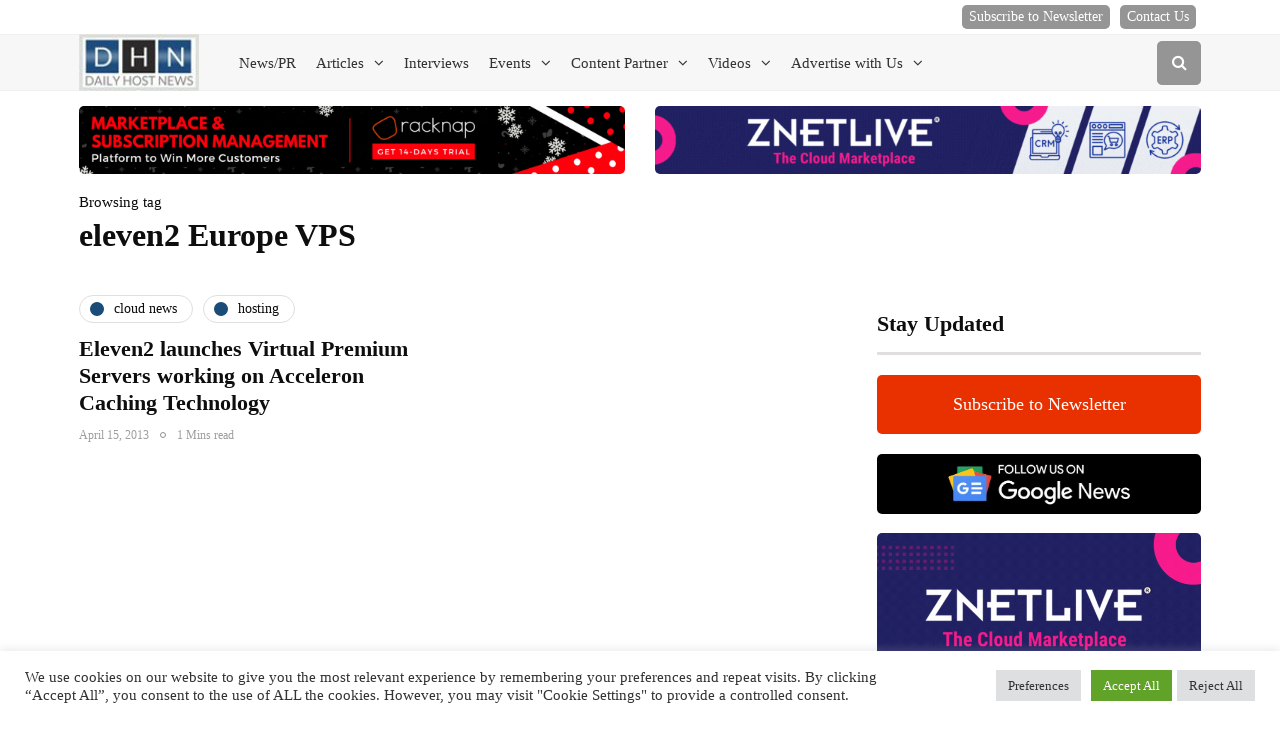

--- FILE ---
content_type: text/html; charset=UTF-8
request_url: https://www.dailyhostnews.com/tag/url('https://fonts.googleapis.com/css2?family=Nunito+Sans:opsz,wght@6..12,300
body_size: 18772
content:
<!DOCTYPE html>
<html lang="en-US">
<head>
<meta name="viewport" content="width=device-width, initial-scale=1.0" />
<meta charset="UTF-8" />
<link rel="profile" href="http://gmpg.org/xfn/11" />
<link rel="pingback" href="https://www.dailyhostnews.com/xmlrpc.php" />
    <meta name='robots' content='index, follow, max-image-preview:large, max-snippet:-1, max-video-preview:-1' />

	<!-- This site is optimized with the Yoast SEO plugin v26.8 - https://yoast.com/product/yoast-seo-wordpress/ -->
	<title>Daily Host News | Web Hosting | Cloud Computing | Datacenter | Domain News</title>
	<meta name="description" content="Cloud Computing and hosting News, Blogs &amp; Strategy for SaaS, PaaS, Virtualization, Mobile Cloud, and Enterprise IT systems." />
	<link rel="canonical" href="https://www.dailyhostnews.com/" />
	<link rel="next" href="https://www.dailyhostnews.com/page/2" />
	<meta property="og:locale" content="en_US" />
	<meta property="og:type" content="website" />
	<meta property="og:title" content="Daily Host News" />
	<meta property="og:description" content="Cloud Computing and hosting News, Blogs &amp; Strategy for SaaS, PaaS, Virtualization, Mobile Cloud, and Enterprise IT systems." />
	<meta property="og:url" content="https://www.dailyhostnews.com/" />
	<meta property="og:site_name" content="Daily Host News" />
	<meta name="twitter:card" content="summary_large_image" />
	<script type="application/ld+json" class="yoast-schema-graph">{"@context":"https://schema.org","@graph":[{"@type":"CollectionPage","@id":"https://www.dailyhostnews.com/","url":"https://www.dailyhostnews.com/","name":"Daily Host News | Web Hosting | Cloud Computing | Datacenter | Domain News","isPartOf":{"@id":"https://www.dailyhostnews.com/#website"},"description":"Cloud Computing and hosting News, Blogs & Strategy for SaaS, PaaS, Virtualization, Mobile Cloud, and Enterprise IT systems.","breadcrumb":{"@id":"https://www.dailyhostnews.com/#breadcrumb"},"inLanguage":"en-US"},{"@type":"BreadcrumbList","@id":"https://www.dailyhostnews.com/#breadcrumb","itemListElement":[{"@type":"ListItem","position":1,"name":"Home"}]},{"@type":"WebSite","@id":"https://www.dailyhostnews.com/#website","url":"https://www.dailyhostnews.com/","name":"Daily Host News","description":"Web Hosting | Cloud Computing | Datacenter | Domain News","potentialAction":[{"@type":"SearchAction","target":{"@type":"EntryPoint","urlTemplate":"https://www.dailyhostnews.com/?s={search_term_string}"},"query-input":{"@type":"PropertyValueSpecification","valueRequired":true,"valueName":"search_term_string"}}],"inLanguage":"en-US"}]}</script>
	<!-- / Yoast SEO plugin. -->


<link rel='dns-prefetch' href='//www.dailyhostnews.com' />
<link rel='dns-prefetch' href='//www.googletagmanager.com' />
<link rel="alternate" type="application/rss+xml" title="Daily Host News &raquo; Feed" href="https://www.dailyhostnews.com/feed" />
<link rel="alternate" type="application/rss+xml" title="Daily Host News &raquo; Comments Feed" href="https://www.dailyhostnews.com/comments/feed" />
<link rel="alternate" type="application/rss+xml" title="Daily Host News &raquo; Stories Feed" href="https://www.dailyhostnews.com/stories/feed/"><style id='wp-img-auto-sizes-contain-inline-css'>
img:is([sizes=auto i],[sizes^="auto," i]){contain-intrinsic-size:3000px 1500px}
/*# sourceURL=wp-img-auto-sizes-contain-inline-css */
</style>
<link rel='stylesheet' id='dashicons-css' href='https://www.dailyhostnews.com/wp-includes/css/dashicons.min.css?ver=6.9' media='all' />
<link rel='stylesheet' id='post-views-counter-frontend-css' href='https://www.dailyhostnews.com/wp-content/plugins/post-views-counter/css/frontend.css?ver=1.7.3' media='all' />
<style id='wp-emoji-styles-inline-css'>

	img.wp-smiley, img.emoji {
		display: inline !important;
		border: none !important;
		box-shadow: none !important;
		height: 1em !important;
		width: 1em !important;
		margin: 0 0.07em !important;
		vertical-align: -0.1em !important;
		background: none !important;
		padding: 0 !important;
	}
/*# sourceURL=wp-emoji-styles-inline-css */
</style>
<style id='wp-block-library-inline-css'>
:root{--wp-block-synced-color:#7a00df;--wp-block-synced-color--rgb:122,0,223;--wp-bound-block-color:var(--wp-block-synced-color);--wp-editor-canvas-background:#ddd;--wp-admin-theme-color:#007cba;--wp-admin-theme-color--rgb:0,124,186;--wp-admin-theme-color-darker-10:#006ba1;--wp-admin-theme-color-darker-10--rgb:0,107,160.5;--wp-admin-theme-color-darker-20:#005a87;--wp-admin-theme-color-darker-20--rgb:0,90,135;--wp-admin-border-width-focus:2px}@media (min-resolution:192dpi){:root{--wp-admin-border-width-focus:1.5px}}.wp-element-button{cursor:pointer}:root .has-very-light-gray-background-color{background-color:#eee}:root .has-very-dark-gray-background-color{background-color:#313131}:root .has-very-light-gray-color{color:#eee}:root .has-very-dark-gray-color{color:#313131}:root .has-vivid-green-cyan-to-vivid-cyan-blue-gradient-background{background:linear-gradient(135deg,#00d084,#0693e3)}:root .has-purple-crush-gradient-background{background:linear-gradient(135deg,#34e2e4,#4721fb 50%,#ab1dfe)}:root .has-hazy-dawn-gradient-background{background:linear-gradient(135deg,#faaca8,#dad0ec)}:root .has-subdued-olive-gradient-background{background:linear-gradient(135deg,#fafae1,#67a671)}:root .has-atomic-cream-gradient-background{background:linear-gradient(135deg,#fdd79a,#004a59)}:root .has-nightshade-gradient-background{background:linear-gradient(135deg,#330968,#31cdcf)}:root .has-midnight-gradient-background{background:linear-gradient(135deg,#020381,#2874fc)}:root{--wp--preset--font-size--normal:16px;--wp--preset--font-size--huge:42px}.has-regular-font-size{font-size:1em}.has-larger-font-size{font-size:2.625em}.has-normal-font-size{font-size:var(--wp--preset--font-size--normal)}.has-huge-font-size{font-size:var(--wp--preset--font-size--huge)}.has-text-align-center{text-align:center}.has-text-align-left{text-align:left}.has-text-align-right{text-align:right}.has-fit-text{white-space:nowrap!important}#end-resizable-editor-section{display:none}.aligncenter{clear:both}.items-justified-left{justify-content:flex-start}.items-justified-center{justify-content:center}.items-justified-right{justify-content:flex-end}.items-justified-space-between{justify-content:space-between}.screen-reader-text{border:0;clip-path:inset(50%);height:1px;margin:-1px;overflow:hidden;padding:0;position:absolute;width:1px;word-wrap:normal!important}.screen-reader-text:focus{background-color:#ddd;clip-path:none;color:#444;display:block;font-size:1em;height:auto;left:5px;line-height:normal;padding:15px 23px 14px;text-decoration:none;top:5px;width:auto;z-index:100000}html :where(.has-border-color){border-style:solid}html :where([style*=border-top-color]){border-top-style:solid}html :where([style*=border-right-color]){border-right-style:solid}html :where([style*=border-bottom-color]){border-bottom-style:solid}html :where([style*=border-left-color]){border-left-style:solid}html :where([style*=border-width]){border-style:solid}html :where([style*=border-top-width]){border-top-style:solid}html :where([style*=border-right-width]){border-right-style:solid}html :where([style*=border-bottom-width]){border-bottom-style:solid}html :where([style*=border-left-width]){border-left-style:solid}html :where(img[class*=wp-image-]){height:auto;max-width:100%}:where(figure){margin:0 0 1em}html :where(.is-position-sticky){--wp-admin--admin-bar--position-offset:var(--wp-admin--admin-bar--height,0px)}@media screen and (max-width:600px){html :where(.is-position-sticky){--wp-admin--admin-bar--position-offset:0px}}

/*# sourceURL=wp-block-library-inline-css */
</style><style id='global-styles-inline-css'>
:root{--wp--preset--aspect-ratio--square: 1;--wp--preset--aspect-ratio--4-3: 4/3;--wp--preset--aspect-ratio--3-4: 3/4;--wp--preset--aspect-ratio--3-2: 3/2;--wp--preset--aspect-ratio--2-3: 2/3;--wp--preset--aspect-ratio--16-9: 16/9;--wp--preset--aspect-ratio--9-16: 9/16;--wp--preset--color--black: #000000;--wp--preset--color--cyan-bluish-gray: #abb8c3;--wp--preset--color--white: #ffffff;--wp--preset--color--pale-pink: #f78da7;--wp--preset--color--vivid-red: #cf2e2e;--wp--preset--color--luminous-vivid-orange: #ff6900;--wp--preset--color--luminous-vivid-amber: #fcb900;--wp--preset--color--light-green-cyan: #7bdcb5;--wp--preset--color--vivid-green-cyan: #00d084;--wp--preset--color--pale-cyan-blue: #8ed1fc;--wp--preset--color--vivid-cyan-blue: #0693e3;--wp--preset--color--vivid-purple: #9b51e0;--wp--preset--gradient--vivid-cyan-blue-to-vivid-purple: linear-gradient(135deg,rgb(6,147,227) 0%,rgb(155,81,224) 100%);--wp--preset--gradient--light-green-cyan-to-vivid-green-cyan: linear-gradient(135deg,rgb(122,220,180) 0%,rgb(0,208,130) 100%);--wp--preset--gradient--luminous-vivid-amber-to-luminous-vivid-orange: linear-gradient(135deg,rgb(252,185,0) 0%,rgb(255,105,0) 100%);--wp--preset--gradient--luminous-vivid-orange-to-vivid-red: linear-gradient(135deg,rgb(255,105,0) 0%,rgb(207,46,46) 100%);--wp--preset--gradient--very-light-gray-to-cyan-bluish-gray: linear-gradient(135deg,rgb(238,238,238) 0%,rgb(169,184,195) 100%);--wp--preset--gradient--cool-to-warm-spectrum: linear-gradient(135deg,rgb(74,234,220) 0%,rgb(151,120,209) 20%,rgb(207,42,186) 40%,rgb(238,44,130) 60%,rgb(251,105,98) 80%,rgb(254,248,76) 100%);--wp--preset--gradient--blush-light-purple: linear-gradient(135deg,rgb(255,206,236) 0%,rgb(152,150,240) 100%);--wp--preset--gradient--blush-bordeaux: linear-gradient(135deg,rgb(254,205,165) 0%,rgb(254,45,45) 50%,rgb(107,0,62) 100%);--wp--preset--gradient--luminous-dusk: linear-gradient(135deg,rgb(255,203,112) 0%,rgb(199,81,192) 50%,rgb(65,88,208) 100%);--wp--preset--gradient--pale-ocean: linear-gradient(135deg,rgb(255,245,203) 0%,rgb(182,227,212) 50%,rgb(51,167,181) 100%);--wp--preset--gradient--electric-grass: linear-gradient(135deg,rgb(202,248,128) 0%,rgb(113,206,126) 100%);--wp--preset--gradient--midnight: linear-gradient(135deg,rgb(2,3,129) 0%,rgb(40,116,252) 100%);--wp--preset--font-size--small: 13px;--wp--preset--font-size--medium: 20px;--wp--preset--font-size--large: 36px;--wp--preset--font-size--x-large: 42px;--wp--preset--spacing--20: 0.44rem;--wp--preset--spacing--30: 0.67rem;--wp--preset--spacing--40: 1rem;--wp--preset--spacing--50: 1.5rem;--wp--preset--spacing--60: 2.25rem;--wp--preset--spacing--70: 3.38rem;--wp--preset--spacing--80: 5.06rem;--wp--preset--shadow--natural: 6px 6px 9px rgba(0, 0, 0, 0.2);--wp--preset--shadow--deep: 12px 12px 50px rgba(0, 0, 0, 0.4);--wp--preset--shadow--sharp: 6px 6px 0px rgba(0, 0, 0, 0.2);--wp--preset--shadow--outlined: 6px 6px 0px -3px rgb(255, 255, 255), 6px 6px rgb(0, 0, 0);--wp--preset--shadow--crisp: 6px 6px 0px rgb(0, 0, 0);}:where(.is-layout-flex){gap: 0.5em;}:where(.is-layout-grid){gap: 0.5em;}body .is-layout-flex{display: flex;}.is-layout-flex{flex-wrap: wrap;align-items: center;}.is-layout-flex > :is(*, div){margin: 0;}body .is-layout-grid{display: grid;}.is-layout-grid > :is(*, div){margin: 0;}:where(.wp-block-columns.is-layout-flex){gap: 2em;}:where(.wp-block-columns.is-layout-grid){gap: 2em;}:where(.wp-block-post-template.is-layout-flex){gap: 1.25em;}:where(.wp-block-post-template.is-layout-grid){gap: 1.25em;}.has-black-color{color: var(--wp--preset--color--black) !important;}.has-cyan-bluish-gray-color{color: var(--wp--preset--color--cyan-bluish-gray) !important;}.has-white-color{color: var(--wp--preset--color--white) !important;}.has-pale-pink-color{color: var(--wp--preset--color--pale-pink) !important;}.has-vivid-red-color{color: var(--wp--preset--color--vivid-red) !important;}.has-luminous-vivid-orange-color{color: var(--wp--preset--color--luminous-vivid-orange) !important;}.has-luminous-vivid-amber-color{color: var(--wp--preset--color--luminous-vivid-amber) !important;}.has-light-green-cyan-color{color: var(--wp--preset--color--light-green-cyan) !important;}.has-vivid-green-cyan-color{color: var(--wp--preset--color--vivid-green-cyan) !important;}.has-pale-cyan-blue-color{color: var(--wp--preset--color--pale-cyan-blue) !important;}.has-vivid-cyan-blue-color{color: var(--wp--preset--color--vivid-cyan-blue) !important;}.has-vivid-purple-color{color: var(--wp--preset--color--vivid-purple) !important;}.has-black-background-color{background-color: var(--wp--preset--color--black) !important;}.has-cyan-bluish-gray-background-color{background-color: var(--wp--preset--color--cyan-bluish-gray) !important;}.has-white-background-color{background-color: var(--wp--preset--color--white) !important;}.has-pale-pink-background-color{background-color: var(--wp--preset--color--pale-pink) !important;}.has-vivid-red-background-color{background-color: var(--wp--preset--color--vivid-red) !important;}.has-luminous-vivid-orange-background-color{background-color: var(--wp--preset--color--luminous-vivid-orange) !important;}.has-luminous-vivid-amber-background-color{background-color: var(--wp--preset--color--luminous-vivid-amber) !important;}.has-light-green-cyan-background-color{background-color: var(--wp--preset--color--light-green-cyan) !important;}.has-vivid-green-cyan-background-color{background-color: var(--wp--preset--color--vivid-green-cyan) !important;}.has-pale-cyan-blue-background-color{background-color: var(--wp--preset--color--pale-cyan-blue) !important;}.has-vivid-cyan-blue-background-color{background-color: var(--wp--preset--color--vivid-cyan-blue) !important;}.has-vivid-purple-background-color{background-color: var(--wp--preset--color--vivid-purple) !important;}.has-black-border-color{border-color: var(--wp--preset--color--black) !important;}.has-cyan-bluish-gray-border-color{border-color: var(--wp--preset--color--cyan-bluish-gray) !important;}.has-white-border-color{border-color: var(--wp--preset--color--white) !important;}.has-pale-pink-border-color{border-color: var(--wp--preset--color--pale-pink) !important;}.has-vivid-red-border-color{border-color: var(--wp--preset--color--vivid-red) !important;}.has-luminous-vivid-orange-border-color{border-color: var(--wp--preset--color--luminous-vivid-orange) !important;}.has-luminous-vivid-amber-border-color{border-color: var(--wp--preset--color--luminous-vivid-amber) !important;}.has-light-green-cyan-border-color{border-color: var(--wp--preset--color--light-green-cyan) !important;}.has-vivid-green-cyan-border-color{border-color: var(--wp--preset--color--vivid-green-cyan) !important;}.has-pale-cyan-blue-border-color{border-color: var(--wp--preset--color--pale-cyan-blue) !important;}.has-vivid-cyan-blue-border-color{border-color: var(--wp--preset--color--vivid-cyan-blue) !important;}.has-vivid-purple-border-color{border-color: var(--wp--preset--color--vivid-purple) !important;}.has-vivid-cyan-blue-to-vivid-purple-gradient-background{background: var(--wp--preset--gradient--vivid-cyan-blue-to-vivid-purple) !important;}.has-light-green-cyan-to-vivid-green-cyan-gradient-background{background: var(--wp--preset--gradient--light-green-cyan-to-vivid-green-cyan) !important;}.has-luminous-vivid-amber-to-luminous-vivid-orange-gradient-background{background: var(--wp--preset--gradient--luminous-vivid-amber-to-luminous-vivid-orange) !important;}.has-luminous-vivid-orange-to-vivid-red-gradient-background{background: var(--wp--preset--gradient--luminous-vivid-orange-to-vivid-red) !important;}.has-very-light-gray-to-cyan-bluish-gray-gradient-background{background: var(--wp--preset--gradient--very-light-gray-to-cyan-bluish-gray) !important;}.has-cool-to-warm-spectrum-gradient-background{background: var(--wp--preset--gradient--cool-to-warm-spectrum) !important;}.has-blush-light-purple-gradient-background{background: var(--wp--preset--gradient--blush-light-purple) !important;}.has-blush-bordeaux-gradient-background{background: var(--wp--preset--gradient--blush-bordeaux) !important;}.has-luminous-dusk-gradient-background{background: var(--wp--preset--gradient--luminous-dusk) !important;}.has-pale-ocean-gradient-background{background: var(--wp--preset--gradient--pale-ocean) !important;}.has-electric-grass-gradient-background{background: var(--wp--preset--gradient--electric-grass) !important;}.has-midnight-gradient-background{background: var(--wp--preset--gradient--midnight) !important;}.has-small-font-size{font-size: var(--wp--preset--font-size--small) !important;}.has-medium-font-size{font-size: var(--wp--preset--font-size--medium) !important;}.has-large-font-size{font-size: var(--wp--preset--font-size--large) !important;}.has-x-large-font-size{font-size: var(--wp--preset--font-size--x-large) !important;}
/*# sourceURL=global-styles-inline-css */
</style>

<style id='classic-theme-styles-inline-css'>
/*! This file is auto-generated */
.wp-block-button__link{color:#fff;background-color:#32373c;border-radius:9999px;box-shadow:none;text-decoration:none;padding:calc(.667em + 2px) calc(1.333em + 2px);font-size:1.125em}.wp-block-file__button{background:#32373c;color:#fff;text-decoration:none}
/*# sourceURL=/wp-includes/css/classic-themes.min.css */
</style>
<link rel='stylesheet' id='admin-bar-css' href='https://www.dailyhostnews.com/wp-includes/css/admin-bar.min.css?ver=6.9' media='all' />
<style id='admin-bar-inline-css'>

    /* Hide CanvasJS credits for P404 charts specifically */
    #p404RedirectChart .canvasjs-chart-credit {
        display: none !important;
    }
    
    #p404RedirectChart canvas {
        border-radius: 6px;
    }

    .p404-redirect-adminbar-weekly-title {
        font-weight: bold;
        font-size: 14px;
        color: #fff;
        margin-bottom: 6px;
    }

    #wpadminbar #wp-admin-bar-p404_free_top_button .ab-icon:before {
        content: "\f103";
        color: #dc3545;
        top: 3px;
    }
    
    #wp-admin-bar-p404_free_top_button .ab-item {
        min-width: 80px !important;
        padding: 0px !important;
    }
    
    /* Ensure proper positioning and z-index for P404 dropdown */
    .p404-redirect-adminbar-dropdown-wrap { 
        min-width: 0; 
        padding: 0;
        position: static !important;
    }
    
    #wpadminbar #wp-admin-bar-p404_free_top_button_dropdown {
        position: static !important;
    }
    
    #wpadminbar #wp-admin-bar-p404_free_top_button_dropdown .ab-item {
        padding: 0 !important;
        margin: 0 !important;
    }
    
    .p404-redirect-dropdown-container {
        min-width: 340px;
        padding: 18px 18px 12px 18px;
        background: #23282d !important;
        color: #fff;
        border-radius: 12px;
        box-shadow: 0 8px 32px rgba(0,0,0,0.25);
        margin-top: 10px;
        position: relative !important;
        z-index: 999999 !important;
        display: block !important;
        border: 1px solid #444;
    }
    
    /* Ensure P404 dropdown appears on hover */
    #wpadminbar #wp-admin-bar-p404_free_top_button .p404-redirect-dropdown-container { 
        display: none !important;
    }
    
    #wpadminbar #wp-admin-bar-p404_free_top_button:hover .p404-redirect-dropdown-container { 
        display: block !important;
    }
    
    #wpadminbar #wp-admin-bar-p404_free_top_button:hover #wp-admin-bar-p404_free_top_button_dropdown .p404-redirect-dropdown-container {
        display: block !important;
    }
    
    .p404-redirect-card {
        background: #2c3338;
        border-radius: 8px;
        padding: 18px 18px 12px 18px;
        box-shadow: 0 2px 8px rgba(0,0,0,0.07);
        display: flex;
        flex-direction: column;
        align-items: flex-start;
        border: 1px solid #444;
    }
    
    .p404-redirect-btn {
        display: inline-block;
        background: #dc3545;
        color: #fff !important;
        font-weight: bold;
        padding: 5px 22px;
        border-radius: 8px;
        text-decoration: none;
        font-size: 17px;
        transition: background 0.2s, box-shadow 0.2s;
        margin-top: 8px;
        box-shadow: 0 2px 8px rgba(220,53,69,0.15);
        text-align: center;
        line-height: 1.6;
    }
    
    .p404-redirect-btn:hover {
        background: #c82333;
        color: #fff !important;
        box-shadow: 0 4px 16px rgba(220,53,69,0.25);
    }
    
    /* Prevent conflicts with other admin bar dropdowns */
    #wpadminbar .ab-top-menu > li:hover > .ab-item,
    #wpadminbar .ab-top-menu > li.hover > .ab-item {
        z-index: auto;
    }
    
    #wpadminbar #wp-admin-bar-p404_free_top_button:hover > .ab-item {
        z-index: 999998 !important;
    }
    
/*# sourceURL=admin-bar-inline-css */
</style>
<link rel='stylesheet' id='cookie-law-info-css' href='https://www.dailyhostnews.com/wp-content/plugins/cookie-law-info/legacy/public/css/cookie-law-info-public.css?ver=3.3.9.1' media='all' />
<link rel='stylesheet' id='cookie-law-info-gdpr-css' href='https://www.dailyhostnews.com/wp-content/plugins/cookie-law-info/legacy/public/css/cookie-law-info-gdpr.css?ver=3.3.9.1' media='all' />
<link rel='stylesheet' id='math-captcha-frontend-css' href='https://www.dailyhostnews.com/wp-content/plugins/wp-math-captcha/css/frontend.css?ver=6.9' media='all' />
<link rel='stylesheet' id='ppress-frontend-css' href='https://www.dailyhostnews.com/wp-content/plugins/wp-user-avatar/assets/css/frontend.min.css?ver=4.16.9' media='all' />
<link rel='stylesheet' id='ppress-flatpickr-css' href='https://www.dailyhostnews.com/wp-content/plugins/wp-user-avatar/assets/flatpickr/flatpickr.min.css?ver=4.16.9' media='all' />
<link rel='stylesheet' id='ppress-select2-css' href='https://www.dailyhostnews.com/wp-content/plugins/wp-user-avatar/assets/select2/select2.min.css?ver=6.9' media='all' />
<link rel='stylesheet' id='bootstrap-css' href='https://www.dailyhostnews.com/wp-content/themes/inhype/css/bootstrap.css?ver=6.9' media='all' />
<link rel='stylesheet' id='inhype-parent-style-css' href='https://www.dailyhostnews.com/wp-content/themes/inhype/style.css?ver=6.9' media='all' />
<link rel='stylesheet' id='inhype-child-style-css' href='https://www.dailyhostnews.com/wp-content/themes/inhype-child/style.css?ver=6.9' media='all' />
<link rel='stylesheet' id='owl-carousel-css' href='https://www.dailyhostnews.com/wp-content/themes/inhype/js/owl-carousel/owl.carousel.css?ver=6.9' media='all' />
<link rel='stylesheet' id='inhype-stylesheet-css' href='https://www.dailyhostnews.com/wp-content/themes/inhype-child/style.css?ver=1.0.2' media='all' />
<link rel='stylesheet' id='inhype-responsive-css' href='https://www.dailyhostnews.com/wp-content/themes/inhype/responsive.css?ver=all' media='all' />
<link rel='stylesheet' id='inhype-animations-css' href='https://www.dailyhostnews.com/wp-content/themes/inhype/css/animations.css?ver=6.9' media='all' />
<link rel='stylesheet' id='font-awesome-css' href='https://www.dailyhostnews.com/wp-content/themes/inhype/css/font-awesome.css?ver=6.9' media='all' />
<link rel='stylesheet' id='inhype-select2-css' href='https://www.dailyhostnews.com/wp-content/themes/inhype/js/select2/select2.css?ver=6.9' media='all' />
<link rel='stylesheet' id='swiper-css' href='https://www.dailyhostnews.com/wp-content/themes/inhype/css/idangerous.swiper.css?ver=6.9' media='all' />
<link rel='stylesheet' id='aos-css' href='https://www.dailyhostnews.com/wp-content/themes/inhype/js/aos/aos.css?ver=6.9' media='all' />
<link rel='stylesheet' id='thickbox-css' href='https://www.dailyhostnews.com/wp-includes/js/thickbox/thickbox.css?ver=6.9' media='all' />
<link rel='stylesheet' id='inhype-mega-menu-css' href='https://www.dailyhostnews.com/wp-content/themes/inhype/inc/modules/mega-menu/css/mega-menu.css?ver=6.9' media='all' />
<link rel='stylesheet' id='inhype-mega-menu-responsive-css' href='https://www.dailyhostnews.com/wp-content/themes/inhype/inc/modules/mega-menu/css/mega-menu-responsive.css?ver=6.9' media='all' />
<link rel='stylesheet' id='wp-pagenavi-css' href='https://www.dailyhostnews.com/wp-content/plugins/wp-pagenavi/pagenavi-css.css?ver=2.70' media='all' />
<link rel='stylesheet' id='tablepress-default-css' href='https://www.dailyhostnews.com/wp-content/plugins/tablepress/css/build/default.css?ver=3.2.6' media='all' />
<link rel='stylesheet' id='style-cache--css' href='https://www.dailyhostnews.com/wp-content/uploads/style-cache-.css?ver=1769593061.4969' media='all' />
<script src="https://www.dailyhostnews.com/wp-includes/js/jquery/jquery.min.js?ver=3.7.1" id="jquery-core-js"></script>
<script src="https://www.dailyhostnews.com/wp-includes/js/jquery/jquery-migrate.min.js?ver=3.4.1" id="jquery-migrate-js"></script>
<script id="cookie-law-info-js-extra">
var Cli_Data = {"nn_cookie_ids":[],"cookielist":[],"non_necessary_cookies":[],"ccpaEnabled":"","ccpaRegionBased":"","ccpaBarEnabled":"","strictlyEnabled":["necessary","obligatoire"],"ccpaType":"gdpr","js_blocking":"1","custom_integration":"","triggerDomRefresh":"","secure_cookies":""};
var cli_cookiebar_settings = {"animate_speed_hide":"500","animate_speed_show":"500","background":"#FFF","border":"#b1a6a6c2","border_on":"","button_1_button_colour":"#61a229","button_1_button_hover":"#4e8221","button_1_link_colour":"#fff","button_1_as_button":"1","button_1_new_win":"","button_2_button_colour":"#333","button_2_button_hover":"#292929","button_2_link_colour":"#444","button_2_as_button":"","button_2_hidebar":"","button_3_button_colour":"#dedfe0","button_3_button_hover":"#b2b2b3","button_3_link_colour":"#333333","button_3_as_button":"1","button_3_new_win":"","button_4_button_colour":"#dedfe0","button_4_button_hover":"#b2b2b3","button_4_link_colour":"#333333","button_4_as_button":"1","button_7_button_colour":"#61a229","button_7_button_hover":"#4e8221","button_7_link_colour":"#fff","button_7_as_button":"1","button_7_new_win":"","font_family":"inherit","header_fix":"","notify_animate_hide":"1","notify_animate_show":"","notify_div_id":"#cookie-law-info-bar","notify_position_horizontal":"right","notify_position_vertical":"bottom","scroll_close":"","scroll_close_reload":"","accept_close_reload":"","reject_close_reload":"","showagain_tab":"","showagain_background":"#fff","showagain_border":"#000","showagain_div_id":"#cookie-law-info-again","showagain_x_position":"100px","text":"#333333","show_once_yn":"","show_once":"10000","logging_on":"","as_popup":"","popup_overlay":"1","bar_heading_text":"","cookie_bar_as":"banner","popup_showagain_position":"bottom-right","widget_position":"left"};
var log_object = {"ajax_url":"https://www.dailyhostnews.com/wp-admin/admin-ajax.php"};
//# sourceURL=cookie-law-info-js-extra
</script>
<script src="https://www.dailyhostnews.com/wp-content/plugins/cookie-law-info/legacy/public/js/cookie-law-info-public.js?ver=3.3.9.1" id="cookie-law-info-js"></script>
<script src="https://www.dailyhostnews.com/wp-content/plugins/wp-user-avatar/assets/flatpickr/flatpickr.min.js?ver=4.16.9" id="ppress-flatpickr-js"></script>
<script src="https://www.dailyhostnews.com/wp-content/plugins/wp-user-avatar/assets/select2/select2.min.js?ver=4.16.9" id="ppress-select2-js"></script>
<script src="https://www.dailyhostnews.com/wp-content/uploads/js-cache-.js?ver=1769593061.4997" id="js-cache--js"></script>
<link rel="https://api.w.org/" href="https://www.dailyhostnews.com/wp-json/" /><link rel="EditURI" type="application/rsd+xml" title="RSD" href="https://www.dailyhostnews.com/xmlrpc.php?rsd" />
<meta name="generator" content="WordPress 6.9" />
<meta name="generator" content="Site Kit by Google 1.171.0" />
		<script>
		(function(h,o,t,j,a,r){
			h.hj=h.hj||function(){(h.hj.q=h.hj.q||[]).push(arguments)};
			h._hjSettings={hjid:2621742,hjsv:5};
			a=o.getElementsByTagName('head')[0];
			r=o.createElement('script');r.async=1;
			r.src=t+h._hjSettings.hjid+j+h._hjSettings.hjsv;
			a.appendChild(r);
		})(window,document,'//static.hotjar.com/c/hotjar-','.js?sv=');
		</script>
		<link rel="icon" href="https://www.dailyhostnews.com/wp-content/uploads/2020/02/cropped-android-chrome-192x192-1-32x32.png" sizes="32x32" />
<link rel="icon" href="https://www.dailyhostnews.com/wp-content/uploads/2020/02/cropped-android-chrome-192x192-1-192x192.png" sizes="192x192" />
<link rel="apple-touch-icon" href="https://www.dailyhostnews.com/wp-content/uploads/2020/02/cropped-android-chrome-192x192-1-180x180.png" />
<meta name="msapplication-TileImage" content="https://www.dailyhostnews.com/wp-content/uploads/2020/02/cropped-android-chrome-192x192-1-270x270.png" />
		<style id="wp-custom-css">
			@import url('https://fonts.googleapis.com/css2?family=Nunito+Sans:opsz,wght@6..12,300;6..12,400;6..12,600;6..12,800&display=swap');
body{font-family: 'Nunito Sans', sans-serif;}
pre {
	overflow: auto !important;
}		</style>
		<style id="kirki-inline-styles">body{font-family:Tahoma;font-size:15px;font-weight:400;color:#000000;}/* cyrillic-ext */
@font-face {
  font-family: 'Cormorant Garamond';
  font-style: normal;
  font-weight: 400;
  font-display: swap;
  src: url(https://www.dailyhostnews.com/wp-content/fonts/cormorant-garamond/co3umX5slCNuHLi8bLeY9MK7whWMhyjypVO7abI26QOD_v86KnnOiss4.woff2) format('woff2');
  unicode-range: U+0460-052F, U+1C80-1C8A, U+20B4, U+2DE0-2DFF, U+A640-A69F, U+FE2E-FE2F;
}
/* cyrillic */
@font-face {
  font-family: 'Cormorant Garamond';
  font-style: normal;
  font-weight: 400;
  font-display: swap;
  src: url(https://www.dailyhostnews.com/wp-content/fonts/cormorant-garamond/co3umX5slCNuHLi8bLeY9MK7whWMhyjypVO7abI26QOD_v86KnDOiss4.woff2) format('woff2');
  unicode-range: U+0301, U+0400-045F, U+0490-0491, U+04B0-04B1, U+2116;
}
/* vietnamese */
@font-face {
  font-family: 'Cormorant Garamond';
  font-style: normal;
  font-weight: 400;
  font-display: swap;
  src: url(https://www.dailyhostnews.com/wp-content/fonts/cormorant-garamond/co3umX5slCNuHLi8bLeY9MK7whWMhyjypVO7abI26QOD_v86KnvOiss4.woff2) format('woff2');
  unicode-range: U+0102-0103, U+0110-0111, U+0128-0129, U+0168-0169, U+01A0-01A1, U+01AF-01B0, U+0300-0301, U+0303-0304, U+0308-0309, U+0323, U+0329, U+1EA0-1EF9, U+20AB;
}
/* latin-ext */
@font-face {
  font-family: 'Cormorant Garamond';
  font-style: normal;
  font-weight: 400;
  font-display: swap;
  src: url(https://www.dailyhostnews.com/wp-content/fonts/cormorant-garamond/co3umX5slCNuHLi8bLeY9MK7whWMhyjypVO7abI26QOD_v86KnrOiss4.woff2) format('woff2');
  unicode-range: U+0100-02BA, U+02BD-02C5, U+02C7-02CC, U+02CE-02D7, U+02DD-02FF, U+0304, U+0308, U+0329, U+1D00-1DBF, U+1E00-1E9F, U+1EF2-1EFF, U+2020, U+20A0-20AB, U+20AD-20C0, U+2113, U+2C60-2C7F, U+A720-A7FF;
}
/* latin */
@font-face {
  font-family: 'Cormorant Garamond';
  font-style: normal;
  font-weight: 400;
  font-display: swap;
  src: url(https://www.dailyhostnews.com/wp-content/fonts/cormorant-garamond/co3umX5slCNuHLi8bLeY9MK7whWMhyjypVO7abI26QOD_v86KnTOig.woff2) format('woff2');
  unicode-range: U+0000-00FF, U+0131, U+0152-0153, U+02BB-02BC, U+02C6, U+02DA, U+02DC, U+0304, U+0308, U+0329, U+2000-206F, U+20AC, U+2122, U+2191, U+2193, U+2212, U+2215, U+FEFF, U+FFFD;
}/* cyrillic-ext */
@font-face {
  font-family: 'Cormorant Garamond';
  font-style: normal;
  font-weight: 400;
  font-display: swap;
  src: url(https://www.dailyhostnews.com/wp-content/fonts/cormorant-garamond/co3umX5slCNuHLi8bLeY9MK7whWMhyjypVO7abI26QOD_v86KnnOiss4.woff2) format('woff2');
  unicode-range: U+0460-052F, U+1C80-1C8A, U+20B4, U+2DE0-2DFF, U+A640-A69F, U+FE2E-FE2F;
}
/* cyrillic */
@font-face {
  font-family: 'Cormorant Garamond';
  font-style: normal;
  font-weight: 400;
  font-display: swap;
  src: url(https://www.dailyhostnews.com/wp-content/fonts/cormorant-garamond/co3umX5slCNuHLi8bLeY9MK7whWMhyjypVO7abI26QOD_v86KnDOiss4.woff2) format('woff2');
  unicode-range: U+0301, U+0400-045F, U+0490-0491, U+04B0-04B1, U+2116;
}
/* vietnamese */
@font-face {
  font-family: 'Cormorant Garamond';
  font-style: normal;
  font-weight: 400;
  font-display: swap;
  src: url(https://www.dailyhostnews.com/wp-content/fonts/cormorant-garamond/co3umX5slCNuHLi8bLeY9MK7whWMhyjypVO7abI26QOD_v86KnvOiss4.woff2) format('woff2');
  unicode-range: U+0102-0103, U+0110-0111, U+0128-0129, U+0168-0169, U+01A0-01A1, U+01AF-01B0, U+0300-0301, U+0303-0304, U+0308-0309, U+0323, U+0329, U+1EA0-1EF9, U+20AB;
}
/* latin-ext */
@font-face {
  font-family: 'Cormorant Garamond';
  font-style: normal;
  font-weight: 400;
  font-display: swap;
  src: url(https://www.dailyhostnews.com/wp-content/fonts/cormorant-garamond/co3umX5slCNuHLi8bLeY9MK7whWMhyjypVO7abI26QOD_v86KnrOiss4.woff2) format('woff2');
  unicode-range: U+0100-02BA, U+02BD-02C5, U+02C7-02CC, U+02CE-02D7, U+02DD-02FF, U+0304, U+0308, U+0329, U+1D00-1DBF, U+1E00-1E9F, U+1EF2-1EFF, U+2020, U+20A0-20AB, U+20AD-20C0, U+2113, U+2C60-2C7F, U+A720-A7FF;
}
/* latin */
@font-face {
  font-family: 'Cormorant Garamond';
  font-style: normal;
  font-weight: 400;
  font-display: swap;
  src: url(https://www.dailyhostnews.com/wp-content/fonts/cormorant-garamond/co3umX5slCNuHLi8bLeY9MK7whWMhyjypVO7abI26QOD_v86KnTOig.woff2) format('woff2');
  unicode-range: U+0000-00FF, U+0131, U+0152-0153, U+02BB-02BC, U+02C6, U+02DA, U+02DC, U+0304, U+0308, U+0329, U+2000-206F, U+20AC, U+2122, U+2191, U+2193, U+2212, U+2215, U+FEFF, U+FFFD;
}/* cyrillic-ext */
@font-face {
  font-family: 'Cormorant Garamond';
  font-style: normal;
  font-weight: 400;
  font-display: swap;
  src: url(https://www.dailyhostnews.com/wp-content/fonts/cormorant-garamond/co3umX5slCNuHLi8bLeY9MK7whWMhyjypVO7abI26QOD_v86KnnOiss4.woff2) format('woff2');
  unicode-range: U+0460-052F, U+1C80-1C8A, U+20B4, U+2DE0-2DFF, U+A640-A69F, U+FE2E-FE2F;
}
/* cyrillic */
@font-face {
  font-family: 'Cormorant Garamond';
  font-style: normal;
  font-weight: 400;
  font-display: swap;
  src: url(https://www.dailyhostnews.com/wp-content/fonts/cormorant-garamond/co3umX5slCNuHLi8bLeY9MK7whWMhyjypVO7abI26QOD_v86KnDOiss4.woff2) format('woff2');
  unicode-range: U+0301, U+0400-045F, U+0490-0491, U+04B0-04B1, U+2116;
}
/* vietnamese */
@font-face {
  font-family: 'Cormorant Garamond';
  font-style: normal;
  font-weight: 400;
  font-display: swap;
  src: url(https://www.dailyhostnews.com/wp-content/fonts/cormorant-garamond/co3umX5slCNuHLi8bLeY9MK7whWMhyjypVO7abI26QOD_v86KnvOiss4.woff2) format('woff2');
  unicode-range: U+0102-0103, U+0110-0111, U+0128-0129, U+0168-0169, U+01A0-01A1, U+01AF-01B0, U+0300-0301, U+0303-0304, U+0308-0309, U+0323, U+0329, U+1EA0-1EF9, U+20AB;
}
/* latin-ext */
@font-face {
  font-family: 'Cormorant Garamond';
  font-style: normal;
  font-weight: 400;
  font-display: swap;
  src: url(https://www.dailyhostnews.com/wp-content/fonts/cormorant-garamond/co3umX5slCNuHLi8bLeY9MK7whWMhyjypVO7abI26QOD_v86KnrOiss4.woff2) format('woff2');
  unicode-range: U+0100-02BA, U+02BD-02C5, U+02C7-02CC, U+02CE-02D7, U+02DD-02FF, U+0304, U+0308, U+0329, U+1D00-1DBF, U+1E00-1E9F, U+1EF2-1EFF, U+2020, U+20A0-20AB, U+20AD-20C0, U+2113, U+2C60-2C7F, U+A720-A7FF;
}
/* latin */
@font-face {
  font-family: 'Cormorant Garamond';
  font-style: normal;
  font-weight: 400;
  font-display: swap;
  src: url(https://www.dailyhostnews.com/wp-content/fonts/cormorant-garamond/co3umX5slCNuHLi8bLeY9MK7whWMhyjypVO7abI26QOD_v86KnTOig.woff2) format('woff2');
  unicode-range: U+0000-00FF, U+0131, U+0152-0153, U+02BB-02BC, U+02C6, U+02DA, U+02DC, U+0304, U+0308, U+0329, U+2000-206F, U+20AC, U+2122, U+2191, U+2193, U+2212, U+2215, U+FEFF, U+FFFD;
}</style><!-- da111c90eb6ed97449df20f3d26ddacd3074bf1a -->
<script>
  (function(i,s,o,g,r,a,m){i['GoogleAnalyticsObject']=r;i[r]=i[r]||function(){
  (i[r].q=i[r].q||[]).push(arguments)},i[r].l=1*new Date();a=s.createElement(o),
  m=s.getElementsByTagName(o)[0];a.async=1;a.src=g;m.parentNode.insertBefore(a,m)
  })(window,document,'script','https://www.google-analytics.com/analytics.js','ga');

  ga('create', 'UA-3150323-15', 'auto');
  ga('send', 'pageview');

</script>

<script type="text/javascript">     (function(c,l,a,r,i,t,y){         c[a]=c[a]||function(){(c[a].q=c[a].q||[]).push(arguments)};         t=l.createElement(r);t.async=1;t.src="https://www.clarity.ms/tag/"+i;         y=l.getElementsByTagName(r)[0];y.parentNode.insertBefore(t,y);     })(window, document, "clarity", "script", "e4sxeva0fh"); </script>

<script data-ad-client="ca-pub-0306021559976721" async src="https://pagead2.googlesyndication.com/pagead/js/adsbygoogle.js"></script>

<!-- Google tag (gtag.js) -->
<script async src=https://www.googletagmanager.com/gtag/js?id=G-K7KGQ8VRGZ></script>
<script>
  window.dataLayer = window.dataLayer || [];
  function gtag(){dataLayer.push(arguments);}
  gtag('js', new Date());

  gtag('config', 'G-K7KGQ8VRGZ');
</script>
<script> (function(ss,ex){ window.ldfdr=window.ldfdr||function(){(ldfdr._q=ldfdr._q||[]).push([].slice.call(arguments));}; (function(d,s){ fs=d.getElementsByTagName(s)[0]; function ce(src){ var cs=d.createElement(s); cs.src=src; cs.async=1; fs.parentNode.insertBefore(cs,fs); }; ce('https://sc.lfeeder.com/lftracker_v1_'+ss+(ex?'_'+ex:'')+'.js'); })(document,'script'); })('3P1w24djkYn8mY5n'); </script>

<script src="https://tag.clearbitscripts.com/v1/pk_54e549594177e2ef260fc35bf5bcf0b2/tags.js" referrerpolicy="strict-origin-when-cross-origin"></script>
	
<link rel='stylesheet' id='cookie-law-info-table-css' href='https://www.dailyhostnews.com/wp-content/plugins/cookie-law-info/legacy/public/css/cookie-law-info-table.css?ver=3.3.9.1' media='all' />
</head>

<body class="home blog wp-theme-inhype wp-child-theme-inhype-child blog-post-transparent-header-disable blog-slider-enable blog-enable-images-animations blog-enable-sticky-sidebar blog-style-corners-rounded blog-home-block-title-left blog-home-block-title-style-thickborder blog-home-block-subtitle-style-uppercase">




            <div class="header-menu-bg menu_white menu_border_boxed header-menu-none header-menu-social-icons-left" role="navigation">
      <div class="header-menu">
        <div class="container">
          <div class="row">
            <div class="col-md-12">
                            <div class="menu-top-menu-container-toggle">
                                <i class="fa fa-bars" aria-hidden="true"></i>
                              </div>
              <div class="menu-socialize-small-top-header-menu-container"><ul id="menu-socialize-small-top-header-menu-1" class="links"><li class="menu-item menu-item-type-post_type menu-item-object-page menu-item-51145"><a href="https://www.dailyhostnews.com/contact-us" data-wpel-link="internal">Contact Us</a></li>
<li class="menu-item menu-item-type-post_type menu-item-object-page menu-item-54813"><a href="https://www.dailyhostnews.com/newsletter" data-wpel-link="internal">Subscribe to Newsletter</a></li>
</ul></div>                          </div>
          </div>
        </div>
      </div>
    </div>
        

<header class="main-header clearfix header-layout-menu-in-header mainmenu-light">
<div class="blog-post-reading-progress"></div>
<div class="container">
  <div class="row">
    <div class="col-md-12">

      <div class="header-left">
            <div class="mainmenu-mobile-toggle"><i class="fa fa-bars" aria-hidden="true"></i></div>
                <div class="logo">
        <a class="logo-link" href="https://www.dailyhostnews.com/" data-wpel-link="internal"><img src="https://www.dailyhostnews.com/wp-content/uploads/2023/08/dhn-logo-mid-size.jpg" alt="Daily Host News" class="regular-logo"><img src="https://www.dailyhostnews.com/wp-content/uploads/2023/08/dhn-logo-mid-size.jpg" alt="Daily Host News" class="light-logo"></a>
                </div>
        
          </div>

      <div class="header-center">
        
        <div class="mainmenu mainmenu-light mainmenu-right mainmenu-none mainmenu-regularfont mainmenu-downarrow clearfix" role="navigation">

        <div id="navbar" class="navbar navbar-default clearfix mgt-mega-menu">

          <div class="navbar-inner">
              <div class="container">

                  <div class="navbar-toggle btn" data-toggle="collapse" data-target=".collapse">
                    Menu                  </div>

                  <div class="navbar-center-wrapper">
                  <div class="navbar-collapse collapse"><ul id="menu-socialize-secondary-main-header-menu-2" class="nav"><li id="mgt-menu-item-45701" class="menu-item menu-item-type-taxonomy menu-item-object-category"><a href="https://www.dailyhostnews.com/category/newspr" data-wpel-link="internal">News/PR</a></li><li id="mgt-menu-item-45702" class="menu-item menu-item-type-taxonomy menu-item-object-category menu-item-has-children"><a href="https://www.dailyhostnews.com/category/articles" data-wpel-link="internal">Articles</a>
<ul class="sub-menu  megamenu-column-1 level-0" >
	<li id="mgt-menu-item-45703" class="menu-item menu-item-type-taxonomy menu-item-object-category"><a href="https://www.dailyhostnews.com/category/your-story" data-wpel-link="internal">Your Story</a></li>	<li id="mgt-menu-item-45704" class="menu-item menu-item-type-taxonomy menu-item-object-category"><a href="https://www.dailyhostnews.com/category/infographics" data-wpel-link="internal">Infographics</a></li></ul>
</li><li id="mgt-menu-item-45705" class="menu-item menu-item-type-taxonomy menu-item-object-category"><a href="https://www.dailyhostnews.com/category/interviews" data-wpel-link="internal">Interviews</a></li><li id="mgt-menu-item-45706" class="menu-item menu-item-type-custom menu-item-object-custom menu-item-has-children"><a href="#">Events</a>
<ul class="sub-menu  megamenu-column-1 level-0" >
	<li id="mgt-menu-item-45707" class="menu-item menu-item-type-post_type menu-item-object-page"><a href="https://www.dailyhostnews.com/media-partnership" data-wpel-link="internal">Media Partnership</a></li>	<li id="mgt-menu-item-45708" class="menu-item menu-item-type-post_type menu-item-object-page"><a href="https://www.dailyhostnews.com/upcoming-events" data-wpel-link="internal">Upcoming Events</a></li></ul>
</li><li id="mgt-menu-item-45709" class="menu-item menu-item-type-custom menu-item-object-custom menu-item-has-children"><a href="#">Content Partner</a>
<ul class="sub-menu  megamenu-column-1 level-0" >
	<li id="mgt-menu-item-45710" class="menu-item menu-item-type-taxonomy menu-item-object-category"><a href="https://www.dailyhostnews.com/category/businesswire" data-wpel-link="internal">Business Wire</a></li>	<li id="mgt-menu-item-45711" class="menu-item menu-item-type-taxonomy menu-item-object-category"><a href="https://www.dailyhostnews.com/category/nasscom-community" data-wpel-link="internal">Nasscom Community</a></li></ul>
</li><li id="mgt-menu-item-45712" class="menu-item menu-item-type-custom menu-item-object-custom menu-item-has-children"><a href="#">Videos</a>
<ul class="sub-menu  megamenu-column-1 level-0" >
	<li id="mgt-menu-item-45713" class="menu-item menu-item-type-post_type menu-item-object-page"><a href="https://www.dailyhostnews.com/techvideos" data-wpel-link="internal">DHN Tech Tube</a></li></ul>
</li><li id="mgt-menu-item-45714" class="menu-item menu-item-type-custom menu-item-object-custom menu-item-has-children"><a href="#">Advertise with Us</a>
<ul class="sub-menu  megamenu-column-1 level-0" >
	<li id="mgt-menu-item-45715" class="menu-item menu-item-type-post_type menu-item-object-page"><a href="https://www.dailyhostnews.com/advertise" data-wpel-link="internal">Advertise with DHN</a></li>	<li id="mgt-menu-item-45716" class="menu-item menu-item-type-post_type menu-item-object-page"><a href="https://www.dailyhostnews.com/write-for-us" data-wpel-link="internal">Write For Us</a></li></ul>
</li></ul></div>                  </div>

              </div>
          </div>

        </div>

    </div>
    
    
          </div>

      <div class="header-right">
                <div class="search-toggle-wrapper search-header">
          <a class="search-toggle-btn" aria-label="Search toggle"><i class="fa fa-search" aria-hidden="true"></i></a>
          <div class="header-center-search-form">
            <form method="get" role="search" class="searchform" action="https://www.dailyhostnews.com/">
	<input type="search" aria-label="Search" class="field" name="s" value="" placeholder="Type keyword(s) here&hellip;" /><input type="submit" class="submit btn" value="Search" />
</form>
          </div>
        </div>
        
              </div>
    </div>
  </div>
</div>
</header>
<div class="inhype-bb-block inhype-bb-block-below_header clearfix"><div class="container">
<div class="row">
<div class="col-md-6 col-12"><a href="https://www.racknap.com/?utm_source=DHN&amp;utm_medium=Banner&amp;utm_campaign=RNMarketplacePlatform" target="_blank" rel="noopener" data-wpel-link="internal"><img class="alignnone size-full wp-image-56764" src="https://www.dailyhostnews.com/wp-content/uploads/2024/12/Marketplace-and-Subscription-Management.gif" alt="" width="728" height="90" /></a></div>
<div class="col-md-6 col-12"><a href="https://www.znetlive.com/?utm_source=DHN&amp;utm_medium=ZL_Marketplace_Banner&amp;utm_campaign=ZL_Marketplace_Marketing" target="_blank" rel="noopener nofollow external noreferrer" data-wpel-link="external"><img src="https://www.dailyhostnews.com/wp-content/uploads/2024/09/ZNetLive-marketplace-banner.gif" alt="" /></a></div>
</div>
</div></div>
<div class="content-block clearfix">
	<div class="inhype-postsgrid9-block-wrapper inhype-postsgrid9-block-wrapper-17689 inhype-block"><div class="inhype-block-wrapper-bg"><div class="container container-content"><div class="row"><div class="col-md-3"><div class="inhype-grid-post inhype-grid-short-post inhype-post format-standard"><div class="inhype-post-image-wrapper"><a href="https://www.dailyhostnews.com/global-it-spending-set-to-surpass-6-trillion-in-2026-gartner" data-wpel-link="internal"><div class="inhype-post-image" data-style="background-image: url(https://www.dailyhostnews.com/wp-content/uploads/2025/11/AI-supercomputers-555x360.png);"></div></a></div><div class="inhype-post-details">
    <div class="post-categories"><a href="https://www.dailyhostnews.com/category/newspr" data-wpel-link="internal"><span class="cat-dot"></span><span class="cat-title">News</span></a></div>
    <h3 class="post-title entry-title"><a href="https://www.dailyhostnews.com/global-it-spending-set-to-surpass-6-trillion-in-2026-gartner" data-wpel-link="internal">Global IT spending set to surpass $6 trillion in 2026 - Gartner</a></h3><div class="post-date"><time class="entry-date published updated" datetime="2025-11-03T18:57:34+05:30">November 3, 2025</time></div>
<div class="post-info-dot"></div>
<div class="post-read-time">1 Mins read</div>
</div></div>
</div><div class="col-md-3"><div class="inhype-grid-post inhype-grid-short-post inhype-post format-standard"><div class="inhype-post-image-wrapper"><a href="https://www.dailyhostnews.com/microsoft-posts-strong-q3-fy25-results-driven-by-cloud-and-ai-demand" data-wpel-link="internal"><div class="inhype-post-image" data-style="background-image: url(https://www.dailyhostnews.com/wp-content/uploads/2025/05/Microsoft-365-tools-555x360.png);"></div></a></div><div class="inhype-post-details">
    <div class="post-categories"><a href="https://www.dailyhostnews.com/category/companies/microsoft-corporation" data-wpel-link="internal"><span class="cat-dot"></span><span class="cat-title">Microsoft Corporation</span></a><a href="https://www.dailyhostnews.com/category/newspr" data-wpel-link="internal"><span class="cat-dot"></span><span class="cat-title">News</span></a></div>
    <h3 class="post-title entry-title"><a href="https://www.dailyhostnews.com/microsoft-posts-strong-q3-fy25-results-driven-by-cloud-and-ai-demand" data-wpel-link="internal">Microsoft posts strong Q3 FY25 results driven by cloud and AI demand</a></h3><div class="post-date"><time class="entry-date published updated" datetime="2025-05-01T18:41:04+05:30">May 1, 2025</time></div>
<div class="post-info-dot"></div>
<div class="post-read-time">1 Mins read</div>
</div></div>
</div><div class="col-md-3"><div class="inhype-grid-post inhype-grid-short-post inhype-post format-standard"><div class="inhype-post-image-wrapper"><a href="https://www.dailyhostnews.com/gartner-says-worldwide-semiconductor-revenue-grew-21-in-2024" data-wpel-link="internal"><div class="inhype-post-image" data-style="background-image: url(https://www.dailyhostnews.com/wp-content/uploads/2025/04/AMD-555x360.png);"></div></a></div><div class="inhype-post-details">
    <div class="post-categories"><a href="https://www.dailyhostnews.com/category/newspr" data-wpel-link="internal"><span class="cat-dot"></span><span class="cat-title">News</span></a><a href="https://www.dailyhostnews.com/category/newspr/technology" data-wpel-link="internal"><span class="cat-dot"></span><span class="cat-title">Technology</span></a></div>
    <h3 class="post-title entry-title"><a href="https://www.dailyhostnews.com/gartner-says-worldwide-semiconductor-revenue-grew-21-in-2024" data-wpel-link="internal">Gartner says worldwide semiconductor revenue grew 21% in 2024</a></h3><div class="post-date"><time class="entry-date published updated" datetime="2025-04-11T18:32:12+05:30">April 11, 2025</time></div>
<div class="post-info-dot"></div>
<div class="post-read-time">1 Mins read</div>
</div></div>
</div><div class="col-md-3"><div class="inhype-grid-post inhype-grid-short-post inhype-post format-standard"><div class="inhype-post-image-wrapper"><a href="https://www.dailyhostnews.com/equinix-identifies-four-key-digital-infrastructure-trends-for-apac-in-2025" data-wpel-link="internal"><div class="inhype-post-image" data-style="background-image: url(https://www.dailyhostnews.com/wp-content/uploads/2025/03/Digital-infrastructure-trends-2025-555x360.png);"></div></a></div><div class="inhype-post-details">
    <div class="post-categories"><a href="https://www.dailyhostnews.com/category/newspr/cloud-news-pr" data-wpel-link="internal"><span class="cat-dot"></span><span class="cat-title">Cloud</span></a><a href="https://www.dailyhostnews.com/category/newspr/datacenter-news-pr" data-wpel-link="internal"><span class="cat-dot"></span><span class="cat-title">Datacenter</span></a><a href="https://www.dailyhostnews.com/category/newspr" data-wpel-link="internal"><span class="cat-dot"></span><span class="cat-title">News</span></a></div>
    <h3 class="post-title entry-title"><a href="https://www.dailyhostnews.com/equinix-identifies-four-key-digital-infrastructure-trends-for-apac-in-2025" data-wpel-link="internal">Equinix identifies four key digital infrastructure trends for APAC in 2025</a></h3><div class="post-date"><time class="entry-date published updated" datetime="2025-03-26T18:34:24+05:30">March 26, 2025</time></div>
<div class="post-info-dot"></div>
<div class="post-read-time">2 Mins read</div>
</div></div>
</div></div></div></div></div>    <div class="inhype-postline-block-wrapper">
      <div class="container">
        <div class="row">
          <div class="inhype-postline-block inhype-postline-block-340445 inhype-block clearfix">
            <div class="owl-carousel">
            
                  <div class="inhype-post inhype-post-no-image">
                    <div class="inhype-postline-block-content">

                      <div class="inhype-postline-details">
                        <div class="post-categories"><a href="https://www.dailyhostnews.com/category/nasscom-community" data-wpel-link="internal"><span class="cat-dot"></span><span class="cat-title">Nasscom Community</span></a></div>
                        <h3 class="post-title"><a href="https://www.dailyhostnews.com/edge-ai-rethinking-where-and-how-ai-operates" data-wpel-link="internal">Edge AI: Rethinking Where and How AI Operates</a></h3>
                                                <div class="post-date"><time class="entry-date published updated" datetime="2026-01-23T13:11:15+05:30">January 23, 2026</time></div>
                                                <div class="post-info-dot"></div>
                        <div class="post-read-time">5 Mins read</div>
                                              </div>

                                          </div>
                  </div>
            
                  <div class="inhype-post inhype-post-no-image">
                    <div class="inhype-postline-block-content">

                      <div class="inhype-postline-details">
                        <div class="post-categories"><a href="https://www.dailyhostnews.com/category/nasscom-community" data-wpel-link="internal"><span class="cat-dot"></span><span class="cat-title">Nasscom Community</span></a></div>
                        <h3 class="post-title"><a href="https://www.dailyhostnews.com/designing-ai-strategy-for-measurable-roi-beyond-the-hype" data-wpel-link="internal">Designing AI Strategy for Measurable ROI: Beyond the Hype</a></h3>
                                                <div class="post-date"><time class="entry-date published updated" datetime="2026-01-23T12:41:11+05:30">January 23, 2026</time></div>
                                                <div class="post-info-dot"></div>
                        <div class="post-read-time">4 Mins read</div>
                                              </div>

                                          </div>
                  </div>
            
                  <div class="inhype-post inhype-post-no-image">
                    <div class="inhype-postline-block-content">

                      <div class="inhype-postline-details">
                        <div class="post-categories"><a href="https://www.dailyhostnews.com/category/nasscom-community" data-wpel-link="internal"><span class="cat-dot"></span><span class="cat-title">Nasscom Community</span></a></div>
                        <h3 class="post-title"><a href="https://www.dailyhostnews.com/ai-needs-an-eye-the-human-judgment" data-wpel-link="internal">AI needs an EYE: The Human Judgment</a></h3>
                                                <div class="post-date"><time class="entry-date published updated" datetime="2026-01-16T11:41:17+05:30">January 16, 2026</time></div>
                                                <div class="post-info-dot"></div>
                        <div class="post-read-time">4 Mins read</div>
                                              </div>

                                          </div>
                  </div>
                        </div>
          </div>
        </div>
      </div>
    </div>
      <div class="inhype-blog-block-wrapper page-container container">
    <div class="row">
      
      <div class="col-md-8">
      <div class="inhype-blog-block-title-wrapper inhype-block"><div class="inhype-block-title"><h3>Interviews</h3></div></div>      <div class="blog-posts-list blog-layout-grid inhype-blog-col-2" id="content">
            
                
        <div class="blog-post inhype-block inhype-grid-post">
	<article id="post-41875" class="post-41875 post type-post status-publish format-standard has-post-thumbnail category-interviews">
		<div class="inhype-grid-post inhype-post format-standard"><div class="inhype-post-image-wrapper"><a href="https://www.dailyhostnews.com/interview-with-ryan-pollock-vp-product-marketing-developer-relations-vultr" data-wpel-link="internal"><div class="inhype-post-image" data-style="background-image: url(https://www.dailyhostnews.com/wp-content/uploads/2022/02/vultr-1.jpg);"></div></a></div><div class="inhype-post-details">
    <div class="post-categories"><a href="https://www.dailyhostnews.com/category/interviews" data-wpel-link="internal"><span class="cat-dot"></span><span class="cat-title">Interviews</span></a></div>
    <h3 class="post-title entry-title"><a href="https://www.dailyhostnews.com/interview-with-ryan-pollock-vp-product-marketing-developer-relations-vultr" data-wpel-link="internal">“Vultr to make high-performance cloud computing affordable, and locally accessible around the world.” Ryan Pollock, VP Product Marketing, Vultr</a></h3><div class="post-date"><time class="entry-date published updated" datetime="2022-02-23T17:15:47+05:30">February 23, 2022</time></div>
<div class="post-info-dot"></div>
<div class="post-read-time">4 Mins read</div>
</div>
</div>
	</article>
</div>

        
        <div class="blog-post inhype-block inhype-grid-post">
	<article id="post-37002" class="post-37002 post type-post status-publish format-standard has-post-thumbnail category-interviews">
		<div class="inhype-grid-post inhype-post format-standard"><div class="inhype-post-image-wrapper"><a href="https://www.dailyhostnews.com/hackers-target-companies-through-crypto-mining-hacks-bitninja-security" data-wpel-link="internal"><div class="inhype-post-image" data-style="background-image: url(https://www.dailyhostnews.com/wp-content/uploads/2021/05/post-featured-8.png);"></div></a></div><div class="inhype-post-details">
    <div class="post-categories"><a href="https://www.dailyhostnews.com/category/interviews" data-wpel-link="internal"><span class="cat-dot"></span><span class="cat-title">Interviews</span></a></div>
    <h3 class="post-title entry-title"><a href="https://www.dailyhostnews.com/hackers-target-companies-through-crypto-mining-hacks-bitninja-security" data-wpel-link="internal">“Hackers will target companies through remote workers and crypto mining-related hacks will keep growing.” - George Egri, co-founder and CEO, BitNinja Security</a></h3><div class="post-date"><time class="entry-date published updated" datetime="2021-05-31T17:22:29+05:30">May 31, 2021</time></div>
<div class="post-info-dot"></div>
<div class="post-read-time">4 Mins read</div>
</div>
</div>
	</article>
</div>

        
        <div class="blog-post inhype-block inhype-grid-post">
	<article id="post-36118" class="post-36118 post type-post status-publish format-standard has-post-thumbnail category-interviews tag-cloudfest-2021">
		<div class="inhype-grid-post inhype-post format-standard"><div class="inhype-post-image-wrapper"><a href="https://www.dailyhostnews.com/an-interview-with-christian-jager-ceo-cloudfest" data-wpel-link="internal"><div class="inhype-post-image" data-style="background-image: url(https://www.dailyhostnews.com/wp-content/uploads/2021/03/post-featured-1.png);"></div></a></div><div class="inhype-post-details">
    <div class="post-categories"><a href="https://www.dailyhostnews.com/category/interviews" data-wpel-link="internal"><span class="cat-dot"></span><span class="cat-title">Interviews</span></a></div>
    <h3 class="post-title entry-title"><a href="https://www.dailyhostnews.com/an-interview-with-christian-jager-ceo-cloudfest" data-wpel-link="internal">"CloudFest will be the place to meet the international cloud ecosystem" - Christian Jäger, CEO, CloudFest</a></h3><div class="post-date"><time class="entry-date published updated" datetime="2021-03-09T14:53:55+05:30">March 9, 2021</time></div>
<div class="post-info-dot"></div>
<div class="post-read-time">5 Mins read</div>
</div>
</div>
	</article>
</div>

        
        <div class="blog-post inhype-block inhype-grid-post">
	<article id="post-34459" class="post-34459 post type-post status-publish format-standard has-post-thumbnail category-interviews">
		<div class="inhype-grid-post inhype-post format-standard"><div class="inhype-post-image-wrapper"><a href="https://www.dailyhostnews.com/interview-with-katya-ivanova-vp-worldwide-inside-sales-acronis" data-wpel-link="internal"><div class="inhype-post-image" data-style="background-image: url(https://www.dailyhostnews.com/wp-content/uploads/2020/12/event-featured.png);"></div></a></div><div class="inhype-post-details">
    <div class="post-categories"><a href="https://www.dailyhostnews.com/category/interviews" data-wpel-link="internal"><span class="cat-dot"></span><span class="cat-title">Interviews</span></a></div>
    <h3 class="post-title entry-title"><a href="https://www.dailyhostnews.com/interview-with-katya-ivanova-vp-worldwide-inside-sales-acronis" data-wpel-link="internal">“The future of security is integration – one system that understands what is happening.” Katya Ivanova, VP Worldwide Inside Sales, Acronis.</a></h3><div class="post-date"><time class="entry-date published updated" datetime="2020-12-22T17:30:19+05:30">December 22, 2020</time></div>
<div class="post-info-dot"></div>
<div class="post-read-time">8 Mins read</div>
</div>
</div>
	</article>
</div>

        
        <div class="blog-post inhype-block inhype-grid-post">
	<article id="post-33242" class="post-33242 post type-post status-publish format-standard has-post-thumbnail category-interviews">
		<div class="inhype-grid-post inhype-post format-standard"><div class="inhype-post-image-wrapper"><a href="https://www.dailyhostnews.com/interview-michael-devito-iron-mountain-data-centers" data-wpel-link="internal"><div class="inhype-post-image" data-style="background-image: url(https://www.dailyhostnews.com/wp-content/uploads/2020/10/Iron-Mountain-Data-Centers-Interview-with-DHN.jpg);"></div></a></div><div class="inhype-post-details">
    <div class="post-categories"><a href="https://www.dailyhostnews.com/category/interviews" data-wpel-link="internal"><span class="cat-dot"></span><span class="cat-title">Interviews</span></a></div>
    <h3 class="post-title entry-title"><a href="https://www.dailyhostnews.com/interview-michael-devito-iron-mountain-data-centers" data-wpel-link="internal">"Hyperscale workloads to be the biggest driver of demand for data center growth"- Michael DeVito, Iron Mountain Data Centers</a></h3><div class="post-date"><time class="entry-date published updated" datetime="2020-10-21T13:09:25+05:30">October 21, 2020</time></div>
<div class="post-info-dot"></div>
<div class="post-read-time">7 Mins read</div>
</div>
</div>
	</article>
</div>

        
        <div class="blog-post inhype-block inhype-grid-post">
	<article id="post-32704" class="post-32704 post type-post status-publish format-standard has-post-thumbnail category-interviews">
		<div class="inhype-grid-post inhype-post format-standard"><div class="inhype-post-image-wrapper"><a href="https://www.dailyhostnews.com/standalone-security-products-are-dying-serguei-beloussov-founder-acronis" data-wpel-link="internal"><div class="inhype-post-image" data-style="background-image: url(https://www.dailyhostnews.com/wp-content/uploads/2020/08/Acronis-CEO-interview-with-DHN.png);"></div></a></div><div class="inhype-post-details">
    <div class="post-categories"><a href="https://www.dailyhostnews.com/category/interviews" data-wpel-link="internal"><span class="cat-dot"></span><span class="cat-title">Interviews</span></a></div>
    <h3 class="post-title entry-title"><a href="https://www.dailyhostnews.com/standalone-security-products-are-dying-serguei-beloussov-founder-acronis" data-wpel-link="internal">“Standalone security products are dying”- Serguei Beloussov, Founder, Acronis</a></h3><div class="post-date"><time class="entry-date published updated" datetime="2020-08-26T16:10:06+05:30">August 26, 2020</time></div>
<div class="post-info-dot"></div>
<div class="post-read-time">11 Mins read</div>
</div>
</div>
	</article>
</div>

        
        
            </div>

          <nav id="nav-below" class="navigation-paging">

              <div class="clear"></div>
        <div class="container-fluid">
          <div class="row">
                          <div class="col-md-12 nav-pagenavi">
                <div class='wp-pagenavi' role='navigation'>
<span class='pages'>Page 1 of 5</span><span aria-current='page' class='current'>1</span><a class="page larger" title="Page 2" href="https://www.dailyhostnews.com/page/2" data-wpel-link="internal">2</a><a class="page larger" title="Page 3" href="https://www.dailyhostnews.com/page/3" data-wpel-link="internal">3</a><a class="page larger" title="Page 4" href="https://www.dailyhostnews.com/page/4" data-wpel-link="internal">4</a><a class="page larger" title="Page 5" href="https://www.dailyhostnews.com/page/5" data-wpel-link="internal">5</a><a class="nextpostslink" rel="next" aria-label="Next Page" href="https://www.dailyhostnews.com/page/2" data-wpel-link="internal">&raquo;</a>
</div>              </div>
            
          </div>
        </div>
      
    </nav>
    
      
      </div>

            <div class="col-md-4 main-sidebar sidebar sidebar-right" role="complementary">
      <ul id="main-sidebar">
        <li id="custom_html-22" class="widget_text widget widget_custom_html"><h2 class="widgettitle">Stay Updated</h2>
<div class="textwidget custom-html-widget"><a class="subscribe-button button popmake-29229 pum-trigger" style="cursor: pointer;">Subscribe to Newsletter</a><a class="follow-button" href="https://news.google.com/publications/CAAqLQgKIidDQklTRndnTWFoTUtFV1JoYVd4NWFHOXpkRzVsZDNNdVkyOXRLQUFQAQ?ceid=IN:en&amp;oc=3" target="_blank" data-wpel-link="external" rel="nofollow external noopener noreferrer"><img src="https://www.dailyhostnews.com/wp-content/uploads/2022/09/follow-us-on-google.jpg" alt=""></a></div></li>
<li id="media_image-4" class="widget widget_media_image"><a href="https://www.znetlive.com/?utm_source=DHN&#038;utm_medium=ZL_Marketplace_Banner&#038;utm_campaign=ZL_Marketplace_Marketing" target="_blank" data-wpel-link="external" rel="nofollow external noopener noreferrer"><img width="600" height="600" src="https://www.dailyhostnews.com/wp-content/uploads/2024/09/ZNetLive-Cloud-Marketplace.gif" class="image wp-image-56486  attachment-full size-full" alt="" style="max-width: 100%; height: auto;" decoding="async" /></a></li>
<li id="custom_html-24" class="widget_text widget widget_custom_html"><h2 class="widgettitle">Content Partner</h2>
<div class="textwidget custom-html-widget"><div class="nasscom"><a class="button" href="https://www.dailyhostnews.com/category/nasscom-community" data-wpel-link="internal"><img class="nascom" src="https://www.dailyhostnews.com/wp-content/uploads/2023/08/nasscom-logo-2.png" alt=""></a><a class="button last" href="https://www.dailyhostnews.com/category/businesswire" data-wpel-link="internal"><img src="https://www.dailyhostnews.com/wp-content/uploads/2023/08/bw-logo-2.png" alt=""></a></div></div></li>
      </ul>
      </div>
          </div>
  </div>
  <div class="inhype-postsmasonry4-block-wrapper inhype-postsmasonry4-block-wrapper-639834 inhype-block"><div class="container container-title"><div class="row"><div class="inhype-block-title"><h3>More News</h3></div></div></div><div class="container container-content"><div class="row"><div class="col-md-6"><div class="inhype-grid-post inhype-post format-standard"><div class="inhype-post-image-wrapper"><a href="https://www.dailyhostnews.com/alphabet-in-advanced-talks-to-acquire-cybersecurity-firm-wiz-for-over-30-billion" data-wpel-link="internal"><div class="inhype-post-image" data-style="background-image: url(https://www.dailyhostnews.com/wp-content/uploads/2025/03/Alphabet-wiz.png);"></div></a></div><div class="inhype-post-details">
    <div class="post-categories"><a href="https://www.dailyhostnews.com/category/newspr/acquisition-news-pr" data-wpel-link="internal"><span class="cat-dot"></span><span class="cat-title">Acquisition</span></a><a href="https://www.dailyhostnews.com/category/newspr" data-wpel-link="internal"><span class="cat-dot"></span><span class="cat-title">News</span></a></div>
    <h3 class="post-title entry-title"><a href="https://www.dailyhostnews.com/alphabet-in-advanced-talks-to-acquire-cybersecurity-firm-wiz-for-over-30-billion" data-wpel-link="internal">Alphabet in advanced talks to acquire cybersecurity firm Wiz for over $30 billion</a></h3><div class="post-date"><time class="entry-date published updated" datetime="2025-03-18T17:58:59+05:30">March 18, 2025</time></div>
<div class="post-info-dot"></div>
<div class="post-read-time">1 Mins read</div>
</div>
</div>
</div><div class="col-md-6"><div class="inhype-list-post inhype-list-small-post inhype-post format-standard"><div class="inhype-post-image-wrapper"><a href="https://www.dailyhostnews.com/znet-technologies-appoints-rahul-bhavsar-to-advisory-board-strengthening-leadership-for-racknap-platform" data-wpel-link="internal"><div class="inhype-post-image" data-style="background-image: url(https://www.dailyhostnews.com/wp-content/uploads/2025/02/ZNet-Technologies-Rahul-Bhavsar-DHN-555x360.png);"></div></a></div><div class="inhype-post-details"><div class="post-categories"><a href="https://www.dailyhostnews.com/category/newspr" data-wpel-link="internal"><span class="cat-dot"></span><span class="cat-title">News</span></a></div><h3 class="post-title entry-title"><a href="https://www.dailyhostnews.com/znet-technologies-appoints-rahul-bhavsar-to-advisory-board-strengthening-leadership-for-racknap-platform" data-wpel-link="internal">ZNet Technologies appoints Rahul Bhavsar to Advisory Board, strengthening leadership for RackNap platform</a></h3><div class="post-date"><time class="entry-date published updated" datetime="2025-02-28T11:56:30+05:30">February 28, 2025</time></div></div>

</div>
</div><div class="col-md-6"><div class="inhype-list-post inhype-list-small-post inhype-post format-standard"><div class="inhype-post-image-wrapper"><a href="https://www.dailyhostnews.com/znet-launches-all-new-znetlive-marketplace-a-centralized-hub-for-business-technology-solutions" data-wpel-link="internal"><div class="inhype-post-image" data-style="background-image: url(https://www.dailyhostnews.com/wp-content/uploads/2025/01/ZNetLive-Marketplace-555x360.png);"></div></a></div><div class="inhype-post-details"><div class="post-categories"><a href="https://www.dailyhostnews.com/category/newspr" data-wpel-link="internal"><span class="cat-dot"></span><span class="cat-title">News</span></a></div><h3 class="post-title entry-title"><a href="https://www.dailyhostnews.com/znet-launches-all-new-znetlive-marketplace-a-centralized-hub-for-business-technology-solutions" data-wpel-link="internal">ZNet launches all-new ZNetLive Marketplace: A centralized hub for business technology solutions</a></h3><div class="post-date"><time class="entry-date published updated" datetime="2025-01-31T19:26:00+05:30">January 31, 2025</time></div></div>

</div>
</div><div class="col-md-6"><div class="inhype-list-post inhype-list-small-post inhype-post format-standard"><div class="inhype-post-image-wrapper"><a href="https://www.dailyhostnews.com/gartner-forecasts-worldwide-it-spending-to-grow-9-8-in-2025" data-wpel-link="internal"><div class="inhype-post-image" data-style="background-image: url(https://www.dailyhostnews.com/wp-content/uploads/2025/01/IT-spending-555x360.png);"></div></a></div><div class="inhype-post-details"><div class="post-categories"><a href="https://www.dailyhostnews.com/category/newspr" data-wpel-link="internal"><span class="cat-dot"></span><span class="cat-title">News</span></a></div><h3 class="post-title entry-title"><a href="https://www.dailyhostnews.com/gartner-forecasts-worldwide-it-spending-to-grow-9-8-in-2025" data-wpel-link="internal">Gartner forecasts worldwide IT spending to grow 9.8% in 2025</a></h3><div class="post-date"><time class="entry-date published updated" datetime="2025-01-21T18:53:10+05:30">January 21, 2025</time></div></div>

</div>
</div><div class="col-md-6"><div class="inhype-list-post inhype-list-small-post inhype-post format-standard"><div class="inhype-post-image-wrapper"><a href="https://www.dailyhostnews.com/microsoft-opens-new-zealands-first-hyperscale-cloud-region" data-wpel-link="internal"><div class="inhype-post-image" data-style="background-image: url(https://www.dailyhostnews.com/wp-content/uploads/2024/12/Microsoft-New-Zealand-1-555x360.png);"></div></a></div><div class="inhype-post-details"><div class="post-categories"><a href="https://www.dailyhostnews.com/category/newspr/datacenter-news-pr" data-wpel-link="internal"><span class="cat-dot"></span><span class="cat-title">Datacenter</span></a><a href="https://www.dailyhostnews.com/category/newspr" data-wpel-link="internal"><span class="cat-dot"></span><span class="cat-title">News</span></a></div><h3 class="post-title entry-title"><a href="https://www.dailyhostnews.com/microsoft-opens-new-zealands-first-hyperscale-cloud-region" data-wpel-link="internal">Microsoft opens New Zealand’s first hyperscale cloud region</a></h3><div class="post-date"><time class="entry-date published updated" datetime="2024-12-13T18:50:53+05:30">December 13, 2024</time></div></div>

</div>
</div></div></div></div><div class="inhype-postsmasonry1-block-wrapper inhype-postsmasonry1-block-wrapper-413911 inhype-block"><div class="container container-title"><div class="row"><div class="inhype-block-title"><h3>Vendor News</h3></div></div></div><div class="container container-content"><div class="row"><div class="col-md-7"><div class="inhype-list-post inhype-list-medium-post inhype-post format-standard"><div class="inhype-post-image-wrapper"><a href="https://www.dailyhostnews.com/ibm-reports-strong-earnings-for-q2-2024" data-wpel-link="internal"><div class="inhype-post-image" data-style="background-image: url(https://www.dailyhostnews.com/wp-content/uploads/2024/07/earnings-for-Q2-2024-555x360.jpg);"></div></a></div><div class="inhype-post-details"><div class="post-categories"><a href="https://www.dailyhostnews.com/category/companies/ibm-corporation" data-wpel-link="internal"><span class="cat-dot"></span><span class="cat-title">IBM Corporation</span></a><a href="https://www.dailyhostnews.com/category/newspr" data-wpel-link="internal"><span class="cat-dot"></span><span class="cat-title">News</span></a></div><h3 class="post-title entry-title"><a href="https://www.dailyhostnews.com/ibm-reports-strong-earnings-for-q2-2024" data-wpel-link="internal">IBM reports strong earnings for Q2 2024, raises full-year free cash flow outlook</a></h3><div class="post-date"><time class="entry-date published updated" datetime="2024-07-25T19:31:36+05:30">July 25, 2024</time></div><div class="post-info-dot"></div>
<div class="post-read-time">2 Mins read</div>
</div>

</div>


<div class="inhype-list-post inhype-list-medium-post inhype-post format-standard"><div class="inhype-post-image-wrapper"><a href="https://www.dailyhostnews.com/google-eyes-record-breaking-deal-with-potential-acquisition-of-wiz" data-wpel-link="internal"><div class="inhype-post-image" data-style="background-image: url(https://www.dailyhostnews.com/wp-content/uploads/2024/07/Google-acquisition-555x360.png);"></div></a></div><div class="inhype-post-details"><div class="post-categories"><a href="https://www.dailyhostnews.com/category/cybersecurity" data-wpel-link="internal"><span class="cat-dot"></span><span class="cat-title">Cybersecurity</span></a><a href="https://www.dailyhostnews.com/category/companies/google" data-wpel-link="internal"><span class="cat-dot"></span><span class="cat-title">Google</span></a><a href="https://www.dailyhostnews.com/category/newspr" data-wpel-link="internal"><span class="cat-dot"></span><span class="cat-title">News</span></a></div><h3 class="post-title entry-title"><a href="https://www.dailyhostnews.com/google-eyes-record-breaking-deal-with-potential-acquisition-of-wiz" data-wpel-link="internal">Google eyes record breaking deal with potential acquisition of cybersecurity startup Wiz</a></h3><div class="post-date"><time class="entry-date published updated" datetime="2024-07-16T18:43:36+05:30">July 16, 2024</time></div><div class="post-info-dot"></div>
<div class="post-read-time">1 Mins read</div>
</div>

</div>


<div class="inhype-list-post inhype-list-medium-post inhype-post format-standard"><div class="inhype-post-image-wrapper"><a href="https://www.dailyhostnews.com/ibm-and-microsoft-unite-to-modernize-security-operations-and-protect-cloud-identities" data-wpel-link="internal"><div class="inhype-post-image" data-style="background-image: url(https://www.dailyhostnews.com/wp-content/uploads/2024/07/IBM-and-Microsoft-555x360.jpg);"></div></a></div><div class="inhype-post-details"><div class="post-categories"><a href="https://www.dailyhostnews.com/category/cybersecurity" data-wpel-link="internal"><span class="cat-dot"></span><span class="cat-title">Cybersecurity</span></a><a href="https://www.dailyhostnews.com/category/companies/ibm-corporation" data-wpel-link="internal"><span class="cat-dot"></span><span class="cat-title">IBM Corporation</span></a><a href="https://www.dailyhostnews.com/category/companies/microsoft-corporation" data-wpel-link="internal"><span class="cat-dot"></span><span class="cat-title">Microsoft Corporation</span></a><a href="https://www.dailyhostnews.com/category/newspr" data-wpel-link="internal"><span class="cat-dot"></span><span class="cat-title">News</span></a></div><h3 class="post-title entry-title"><a href="https://www.dailyhostnews.com/ibm-and-microsoft-unite-to-modernize-security-operations-and-protect-cloud-identities" data-wpel-link="internal">IBM and Microsoft unite to modernize security operations and protect cloud identities</a></h3><div class="post-date"><time class="entry-date published updated" datetime="2024-07-02T19:24:59+05:30">July 2, 2024</time></div><div class="post-info-dot"></div>
<div class="post-read-time">2 Mins read</div>
</div>

</div>


</div><div class="col-md-5"><div class="inhype-overlay-post inhype-post inhype-post-invert format-standard"><div class="inhype-post-wrapper-inner"><div class="inhype-post-image" data-style="background-image: url(https://www.dailyhostnews.com/wp-content/uploads/2024/06/Cloud-DBMS.png);"></div>
<div class="inhype-post-details">

<div class="inhype-post-details-inner">
<div class="post-categories"><a href="https://www.dailyhostnews.com/category/cloud-news" data-wpel-link="internal"><span class="cat-dot"></span><span class="cat-title">Cloud News</span></a><a href="https://www.dailyhostnews.com/category/companies/google" data-wpel-link="internal"><span class="cat-dot"></span><span class="cat-title">Google</span></a><a href="https://www.dailyhostnews.com/category/companies/oracle-corporation" data-wpel-link="internal"><span class="cat-dot"></span><span class="cat-title">Oracle Corporation</span></a></div><h3 class="post-title entry-title"><a href="https://www.dailyhostnews.com/oracle-and-google-launch-multicloud-solutions-for-enhanced-cloud-interoperability" data-wpel-link="internal">Oracle and Google launch multicloud solutions for enhanced cloud interoperability</a></h3><div class="post-date"><time class="entry-date published updated" datetime="2024-06-13T19:38:07+05:30">June 13, 2024</time></div>
<div class="post-info-dot"></div>
<div class="post-read-time">2 Mins read</div>
</div>

</div>


</div>
</div>
<div class="inhype-overlay-post inhype-post inhype-post-invert format-standard"><div class="inhype-post-wrapper-inner"><div class="inhype-post-image" data-style="background-image: url(https://www.dailyhostnews.com/wp-content/uploads/2024/06/data-center-protection.png);"></div>
<div class="inhype-post-details">

<div class="inhype-post-details-inner">
<div class="post-categories"><a href="https://www.dailyhostnews.com/category/companies/google" data-wpel-link="internal"><span class="cat-dot"></span><span class="cat-title">Google</span></a><a href="https://www.dailyhostnews.com/category/newspr" data-wpel-link="internal"><span class="cat-dot"></span><span class="cat-title">News</span></a></div><h3 class="post-title entry-title"><a href="https://www.dailyhostnews.com/google-acquires-cameyo-to-enhance-chromeos-virtualization-capabilities" data-wpel-link="internal">Google acquires Cameyo to enhance ChromeOS virtualization capabilities</a></h3><div class="post-date"><time class="entry-date published updated" datetime="2024-06-06T18:50:14+05:30">June 6, 2024</time></div>
<div class="post-info-dot"></div>
<div class="post-read-time">1 Mins read</div>
</div>

</div>


</div>
</div>
</div></div></div></div><div class="inhype-postsgrid7-block-wrapper inhype-postsgrid7-block-wrapper-306752 inhype-block"><div class="container container-title"><div class="row"><div class="inhype-block-title"><h3>Cloud Sector</h3></div></div></div><div class="container container-content"><div class="row"><div class="col-md-6"><div class="inhype-list-post inhype-list-small-post inhype-post format-standard"><div class="inhype-post-image-wrapper"><a href="https://www.dailyhostnews.com/equinix-identifies-four-key-digital-infrastructure-trends-for-apac-in-2025" data-wpel-link="internal"><div class="inhype-post-image" data-style="background-image: url(https://www.dailyhostnews.com/wp-content/uploads/2025/03/Digital-infrastructure-trends-2025-555x360.png);"></div></a></div><div class="inhype-post-details"><div class="post-categories"><a href="https://www.dailyhostnews.com/category/newspr/cloud-news-pr" data-wpel-link="internal"><span class="cat-dot"></span><span class="cat-title">Cloud</span></a><a href="https://www.dailyhostnews.com/category/newspr/datacenter-news-pr" data-wpel-link="internal"><span class="cat-dot"></span><span class="cat-title">Datacenter</span></a><a href="https://www.dailyhostnews.com/category/newspr" data-wpel-link="internal"><span class="cat-dot"></span><span class="cat-title">News</span></a></div><h3 class="post-title entry-title"><a href="https://www.dailyhostnews.com/equinix-identifies-four-key-digital-infrastructure-trends-for-apac-in-2025" data-wpel-link="internal">Equinix identifies four key digital infrastructure trends for APAC in 2025</a></h3><div class="post-date"><time class="entry-date published updated" datetime="2025-03-26T18:34:24+05:30">March 26, 2025</time></div></div>

</div>
</div><div class="col-md-6"><div class="inhype-list-post inhype-list-small-post inhype-post format-standard"><div class="inhype-post-image-wrapper"><a href="https://www.dailyhostnews.com/hitachi-vantara-partners-with-virtana-to-enhance-hybrid-cloud-infrastructure" data-wpel-link="internal"><div class="inhype-post-image" data-style="background-image: url(https://www.dailyhostnews.com/wp-content/uploads/2024/12/hybrid-cloud-infra-555x360.png);"></div></a></div><div class="inhype-post-details"><div class="post-categories"><a href="https://www.dailyhostnews.com/category/cloud-articles" data-wpel-link="internal"><span class="cat-dot"></span><span class="cat-title">Cloud</span></a><a href="https://www.dailyhostnews.com/category/newspr" data-wpel-link="internal"><span class="cat-dot"></span><span class="cat-title">News</span></a><a href="https://www.dailyhostnews.com/category/newspr/partnership-news-pr" data-wpel-link="internal"><span class="cat-dot"></span><span class="cat-title">Partnership</span></a></div><h3 class="post-title entry-title"><a href="https://www.dailyhostnews.com/hitachi-vantara-partners-with-virtana-to-enhance-hybrid-cloud-infrastructure" data-wpel-link="internal">Hitachi Vantara partners with Virtana to enhance hybrid cloud infrastructure</a></h3><div class="post-date"><time class="entry-date published updated" datetime="2024-12-04T18:29:01+05:30">December 4, 2024</time></div></div>

</div>
</div><div class="col-md-6"><div class="inhype-list-post inhype-list-small-post inhype-post format-standard"><div class="inhype-post-image-wrapper"><a href="https://www.dailyhostnews.com/aws-unveils-new-data-center-components-to-drive-ai-innovation" data-wpel-link="internal"><div class="inhype-post-image" data-style="background-image: url(https://www.dailyhostnews.com/wp-content/uploads/2024/12/AWS-data-centers-555x360.png);"></div></a></div><div class="inhype-post-details"><div class="post-categories"><a href="https://www.dailyhostnews.com/category/companies/amazon-web-services" data-wpel-link="internal"><span class="cat-dot"></span><span class="cat-title">Amazon Web Services</span></a><a href="https://www.dailyhostnews.com/category/newspr" data-wpel-link="internal"><span class="cat-dot"></span><span class="cat-title">News</span></a></div><h3 class="post-title entry-title"><a href="https://www.dailyhostnews.com/aws-unveils-new-data-center-components-to-drive-ai-innovation" data-wpel-link="internal">AWS unveils new data center components to drive AI innovation and enhance energy efficiency</a></h3><div class="post-date"><time class="entry-date published updated" datetime="2024-12-03T18:50:23+05:30">December 3, 2024</time></div></div>

</div>
</div><div class="col-md-6"><div class="inhype-list-post inhype-list-small-post inhype-post format-standard"><div class="inhype-post-image-wrapper"><a href="https://www.dailyhostnews.com/private-cloud-services-market-to-hit-619-billion-by-2028" data-wpel-link="internal"><div class="inhype-post-image" data-style="background-image: url(https://www.dailyhostnews.com/wp-content/uploads/2024/11/public-cloud-market-555x360.png);"></div></a></div><div class="inhype-post-details"><div class="post-categories"><a href="https://www.dailyhostnews.com/category/cloud-articles" data-wpel-link="internal"><span class="cat-dot"></span><span class="cat-title">Cloud</span></a><a href="https://www.dailyhostnews.com/category/newspr" data-wpel-link="internal"><span class="cat-dot"></span><span class="cat-title">News</span></a></div><h3 class="post-title entry-title"><a href="https://www.dailyhostnews.com/private-cloud-services-market-to-hit-619-billion-by-2028" data-wpel-link="internal">Private cloud services market to grow by $619 billion within 2028, driven by data security and AI</a></h3><div class="post-date"><time class="entry-date published updated" datetime="2024-11-19T18:24:03+05:30">November 19, 2024</time></div></div>

</div>
</div><div class="col-md-6"><div class="inhype-list-post inhype-list-small-post inhype-post format-standard"><div class="inhype-post-image-wrapper"><a href="https://www.dailyhostnews.com/idc-projects-48-8-surge-in-cloud-infrastructure-spending-for-2024" data-wpel-link="internal"><div class="inhype-post-image" data-style="background-image: url(https://www.dailyhostnews.com/wp-content/uploads/2024/10/SolarWinds-Observability-555x360.png);"></div></a></div><div class="inhype-post-details"><div class="post-categories"><a href="https://www.dailyhostnews.com/category/cloud-articles" data-wpel-link="internal"><span class="cat-dot"></span><span class="cat-title">Cloud</span></a><a href="https://www.dailyhostnews.com/category/newspr" data-wpel-link="internal"><span class="cat-dot"></span><span class="cat-title">News</span></a></div><h3 class="post-title entry-title"><a href="https://www.dailyhostnews.com/idc-projects-48-8-surge-in-cloud-infrastructure-spending-for-2024" data-wpel-link="internal">IDC projects 48.8% surge in cloud infrastructure spending for 2024, driven by AI investments</a></h3><div class="post-date"><time class="entry-date published updated" datetime="2024-10-22T19:06:34+05:30">October 22, 2024</time></div></div>

</div>
</div><div class="col-md-6"><div class="inhype-list-post inhype-list-small-post inhype-post format-standard"><div class="inhype-post-image-wrapper"><a href="https://www.dailyhostnews.com/znet-technologies-to-offer-wasabi-hot-cloud-storage-solutions-in-india" data-wpel-link="internal"><div class="inhype-post-image" data-style="background-image: url(https://www.dailyhostnews.com/wp-content/uploads/2024/06/wasabi-hot-cloud-dhn-555x360.png);"></div></a></div><div class="inhype-post-details"><div class="post-categories"><a href="https://www.dailyhostnews.com/category/cloud-articles" data-wpel-link="internal"><span class="cat-dot"></span><span class="cat-title">Cloud</span></a><a href="https://www.dailyhostnews.com/category/newspr" data-wpel-link="internal"><span class="cat-dot"></span><span class="cat-title">News</span></a></div><h3 class="post-title entry-title"><a href="https://www.dailyhostnews.com/znet-technologies-to-offer-wasabi-hot-cloud-storage-solutions-in-india" data-wpel-link="internal">ZNet Technologies to offer Wasabi hot cloud storage solutions in India</a></h3><div class="post-date"><time class="entry-date published updated" datetime="2024-06-27T18:39:58+05:30">June 27, 2024</time></div></div>

</div>
</div></div></div></div></div>

<div class="inhype-bb-block inhype-bb-block-above_footer clearfix"><div class="container">
<div class="row">
<div class="col-md-6 col-12"><a href="https://www.dailyhostnews.com/advertise" target="_blank" rel="noopener" data-wpel-link="internal"><img src="https://www.dailyhostnews.com/wp-content/uploads/2017/09/blank-add-img-header.jpg" alt="" /></a></div>
<div class="col-md-6 col-12"><a href="https://www.dailyhostnews.com/advertise" target="_blank" rel="noopener" data-wpel-link="internal"><img src="https://www.dailyhostnews.com/wp-content/uploads/2017/09/blank-add-img-header.jpg" alt="" /></a></div>
</div>
</div></div>








<div class="footer-wrapper">
  <footer class="main-footer footer-black">
    <div class="container">
            
                        <div class="footer-menu" role="navigation">
            <div class="menu-footer-menu-container"><ul id="menu-footer-menu" class="footer-links"><li id="menu-item-28270" class="menu-item menu-item-type-post_type menu-item-object-page menu-item-28270"><a href="https://www.dailyhostnews.com/contact-us" data-wpel-link="internal">Contact Us</a></li>
<li id="menu-item-28269" class="menu-item menu-item-type-custom menu-item-object-custom menu-item-28269"><a target="_blank" href="https://dailyhostnews.com/advertising-kit/dhn-advertising-options-2023.pdf" data-wpel-link="internal">Media Kit</a></li>
<li id="menu-item-47342" class="menu-item menu-item-type-post_type menu-item-object-page menu-item-47342"><a href="https://www.dailyhostnews.com/stories" data-wpel-link="internal">Web Stories</a></li>
<li id="menu-item-41656" class="menu-item menu-item-type-custom menu-item-object-custom menu-item-41656"><a href="https://www.znetcorp.com/data-privacy-policy/" data-wpel-link="external" rel="nofollow external noopener noreferrer">Privacy Policy</a></li>
<li id="menu-item-54812" class="menu-item menu-item-type-post_type menu-item-object-page menu-item-54812"><a href="https://www.dailyhostnews.com/newsletter" data-wpel-link="internal">Subscribe to Newsletter</a></li>
</ul></div>            </div>
            
            <div class="footer-bottom">

              <div class="footer-copyright">Copyright © 2026 A <a href="https://znetcorp.com" target="_blank" data-wpel-link="external" rel="nofollow external noopener noreferrer">ZNet</a> brand. All rights reserved.</div>

                            <div class="footer-social">
                <div class="social-icons-wrapper social-icons-with-bg"><a href="https://www.facebook.com/dailyhostnews/" target="_blank" class="a-facebook no-description" data-wpel-link="external" rel="nofollow external noopener noreferrer"><i class="fa fa-facebook"></i></a><a href="https://twitter.com/DailyHostNews" target="_blank" class="a-twitter no-description" data-wpel-link="external" rel="nofollow external noopener noreferrer"><i class="fa fa-twitter"></i></a><a href="https://www.linkedin.com/company/25051202/" target="_blank" class="a-linkedin no-description" data-wpel-link="external" rel="nofollow external noopener noreferrer"><i class="fa fa-linkedin"></i></a><a href="https://www.instagram.com/dailyhostnews_/" target="_blank" class="a-instagram no-description" data-wpel-link="external" rel="nofollow external noopener noreferrer"><i class="fa fa-instagram"></i></a></div>              </div>
              
            </div>
    </div>
  </footer>
</div>

<a class="scroll-to-top btn" aria-label="Scroll to top" href="#top"></a>

<!--
<script>
jQuery(document).ready(function(){
  jQuery("button").click(function(){
    jQuery(".show-hide-div").toggle("slow");
  });
});
</script>
-->
<!--
<script>
jQuery(document).ready(function() {
    // Configure/customize these variables.
    var showChar = 160;  // How many characters are shown by default
    var ellipsestext = "...";
    var moretext = "Show more";
    var lesstext = "Show less";
    

    jQuery('.more').each(function() {
        var content = jQuery(this).html();
 
        if(content.length > showChar) {
 
            var c = content.substr(0, showChar);
            var h = content.substr(showChar, content.length - showChar);
 
            var html = c + '<span class="moreellipses">' + ellipsestext+ '&nbsp;</span><span class="morecontent"><span>' + h + '</span>&nbsp;&nbsp;<a href="" class="morelink">' + moretext + '</a></span>';
 
            jQuery(this).html(html);
        }
 
    });
 
    jQuery(".morelink").click(function(){
        if(jQuery(this).hasClass("less")) {
            jQuery(this).removeClass("less");
            jQuery(this).html(moretext);
        } else {
            jQuery(this).addClass("less");
            jQuery(this).html(lesstext);
        }
        jQuery(this).parent().prev().toggle();
        jQuery(this).prev().toggle();
        return false;
    });
});
</script>
-->
<script type="speculationrules">
{"prefetch":[{"source":"document","where":{"and":[{"href_matches":"/*"},{"not":{"href_matches":["/wp-*.php","/wp-admin/*","/wp-content/uploads/*","/wp-content/*","/wp-content/plugins/*","/wp-content/themes/inhype-child/*","/wp-content/themes/inhype/*","/*\\?(.+)"]}},{"not":{"selector_matches":"a[rel~=\"nofollow\"]"}},{"not":{"selector_matches":".no-prefetch, .no-prefetch a"}}]},"eagerness":"conservative"}]}
</script>
<!--googleoff: all--><div id="cookie-law-info-bar" data-nosnippet="true"><span><div class="cli-bar-container cli-style-v2"><div class="cli-bar-message">We use cookies on our website to give you the most relevant experience by remembering your preferences and repeat visits. By clicking “Accept All”, you consent to the use of ALL the cookies. However, you may visit "Cookie Settings" to provide a controlled consent.</div><div class="cli-bar-btn_container"><a role='button' class="medium cli-plugin-button cli-plugin-main-button cli_settings_button" style="margin:0px 5px 0px 0px">Preferences</a><a id="wt-cli-accept-all-btn" role='button' data-cli_action="accept_all" class="wt-cli-element medium cli-plugin-button wt-cli-accept-all-btn cookie_action_close_header cli_action_button">Accept All</a><a role='button' id="cookie_action_close_header_reject" class="medium cli-plugin-button cli-plugin-main-button cookie_action_close_header_reject cli_action_button wt-cli-reject-btn" data-cli_action="reject">Reject All</a></div></div></span></div><div id="cookie-law-info-again" data-nosnippet="true"><span id="cookie_hdr_showagain">Manage consent</span></div><div class="cli-modal" data-nosnippet="true" id="cliSettingsPopup" tabindex="-1" role="dialog" aria-labelledby="cliSettingsPopup" aria-hidden="true">
  <div class="cli-modal-dialog" role="document">
	<div class="cli-modal-content cli-bar-popup">
		  <button type="button" class="cli-modal-close" id="cliModalClose">
			<svg class="" viewBox="0 0 24 24"><path d="M19 6.41l-1.41-1.41-5.59 5.59-5.59-5.59-1.41 1.41 5.59 5.59-5.59 5.59 1.41 1.41 5.59-5.59 5.59 5.59 1.41-1.41-5.59-5.59z"></path><path d="M0 0h24v24h-24z" fill="none"></path></svg>
			<span class="wt-cli-sr-only">Close</span>
		  </button>
		  <div class="cli-modal-body">
			<div class="cli-container-fluid cli-tab-container">
	<div class="cli-row">
		<div class="cli-col-12 cli-align-items-stretch cli-px-0">
			<div class="cli-privacy-overview">
				<h4>Privacy Overview</h4>				<div class="cli-privacy-content">
					<div class="cli-privacy-content-text">This website uses cookies to improve your experience while you navigate through the website. Out of these, the cookies that are categorized as necessary are stored on your browser as they are essential for the working of basic functionalities of the website. We also use third-party cookies that help us analyze and understand how you use this website. These cookies will be stored in your browser only with your consent. You also have the option to opt-out of these cookies. Click on different category headings to find out more and change default settings. But opting out of some of these cookies may affect your browsing experience.</div>
				</div>
				<a class="cli-privacy-readmore" aria-label="Show more" role="button" data-readmore-text="Show more" data-readless-text="Show less"></a>			</div>
		</div>
		<div class="cli-col-12 cli-align-items-stretch cli-px-0 cli-tab-section-container">
												<div class="cli-tab-section">
						<div class="cli-tab-header">
							<a role="button" tabindex="0" class="cli-nav-link cli-settings-mobile" data-target="necessary" data-toggle="cli-toggle-tab">
								Necessary							</a>
															<div class="wt-cli-necessary-checkbox">
									<input type="checkbox" class="cli-user-preference-checkbox"  id="wt-cli-checkbox-necessary" data-id="checkbox-necessary" checked="checked"  />
									<label class="form-check-label" for="wt-cli-checkbox-necessary">Necessary</label>
								</div>
								<span class="cli-necessary-caption">Always Enabled</span>
													</div>
						<div class="cli-tab-content">
							<div class="cli-tab-pane cli-fade" data-id="necessary">
								<div class="wt-cli-cookie-description">
									These cookies are necessary for the website to function and cannot be switched off in our systems. These cookies ensure basic functionalities and security features of the website, anonymously. You can set your browser to block or alert you about these cookies.
								</div>
							</div>
						</div>
					</div>
																	<div class="cli-tab-section">
						<div class="cli-tab-header">
							<a role="button" tabindex="0" class="cli-nav-link cli-settings-mobile" data-target="functional" data-toggle="cli-toggle-tab">
								Functional							</a>
															<div class="cli-switch">
									<input type="checkbox" id="wt-cli-checkbox-functional" class="cli-user-preference-checkbox"  data-id="checkbox-functional" />
									<label for="wt-cli-checkbox-functional" class="cli-slider" data-cli-enable="Enabled" data-cli-disable="Disabled"><span class="wt-cli-sr-only">Functional</span></label>
								</div>
													</div>
						<div class="cli-tab-content">
							<div class="cli-tab-pane cli-fade" data-id="functional">
								<div class="wt-cli-cookie-description">
									Functional cookies help to perform certain functionalities like sharing the content of the website on social media platforms, collect feedback, and other third-party features.
								</div>
							</div>
						</div>
					</div>
																	<div class="cli-tab-section">
						<div class="cli-tab-header">
							<a role="button" tabindex="0" class="cli-nav-link cli-settings-mobile" data-target="analytics" data-toggle="cli-toggle-tab">
								Analytics							</a>
															<div class="cli-switch">
									<input type="checkbox" id="wt-cli-checkbox-analytics" class="cli-user-preference-checkbox"  data-id="checkbox-analytics" />
									<label for="wt-cli-checkbox-analytics" class="cli-slider" data-cli-enable="Enabled" data-cli-disable="Disabled"><span class="wt-cli-sr-only">Analytics</span></label>
								</div>
													</div>
						<div class="cli-tab-content">
							<div class="cli-tab-pane cli-fade" data-id="analytics">
								<div class="wt-cli-cookie-description">
									Analytical cookies are used to understand how visitors interact with the website. These cookies help provide information on metrics, like the number of visitors, bounce rate, traffic source, etc. All information these cookies collect is aggregated and therefore anonymous.
								</div>
							</div>
						</div>
					</div>
																	<div class="cli-tab-section">
						<div class="cli-tab-header">
							<a role="button" tabindex="0" class="cli-nav-link cli-settings-mobile" data-target="advertisement" data-toggle="cli-toggle-tab">
								Advertisement							</a>
															<div class="cli-switch">
									<input type="checkbox" id="wt-cli-checkbox-advertisement" class="cli-user-preference-checkbox"  data-id="checkbox-advertisement" />
									<label for="wt-cli-checkbox-advertisement" class="cli-slider" data-cli-enable="Enabled" data-cli-disable="Disabled"><span class="wt-cli-sr-only">Advertisement</span></label>
								</div>
													</div>
						<div class="cli-tab-content">
							<div class="cli-tab-pane cli-fade" data-id="advertisement">
								<div class="wt-cli-cookie-description">
									Advertisement cookies are used to provide visitors with relevant ads and marketing campaigns. These cookies track visitors across websites and collect information to provide customized ads.
								</div>
							</div>
						</div>
					</div>
										</div>
	</div>
</div>
		  </div>
		  <div class="cli-modal-footer">
			<div class="wt-cli-element cli-container-fluid cli-tab-container">
				<div class="cli-row">
					<div class="cli-col-12 cli-align-items-stretch cli-px-0">
						<div class="cli-tab-footer wt-cli-privacy-overview-actions">
						
															<a id="wt-cli-privacy-save-btn" role="button" tabindex="0" data-cli-action="accept" class="wt-cli-privacy-btn cli_setting_save_button wt-cli-privacy-accept-btn cli-btn">SAVE &amp; ACCEPT</a>
													</div>
						
					</div>
				</div>
			</div>
		</div>
	</div>
  </div>
</div>
<div class="cli-modal-backdrop cli-fade cli-settings-overlay"></div>
<div class="cli-modal-backdrop cli-fade cli-popupbar-overlay"></div>
<!--googleon: all--><script src="https://www.dailyhostnews.com/wp-content/plugins/inhype-theme-addons/assets/js.js?ver=6.9" id="inhype-ta-script-frontend-js"></script>
<script id="ppress-frontend-script-js-extra">
var pp_ajax_form = {"ajaxurl":"https://www.dailyhostnews.com/wp-admin/admin-ajax.php","confirm_delete":"Are you sure?","deleting_text":"Deleting...","deleting_error":"An error occurred. Please try again.","nonce":"bcf124cc7d","disable_ajax_form":"false","is_checkout":"0","is_checkout_tax_enabled":"0","is_checkout_autoscroll_enabled":"true"};
//# sourceURL=ppress-frontend-script-js-extra
</script>
<script src="https://www.dailyhostnews.com/wp-content/plugins/wp-user-avatar/assets/js/frontend.min.js?ver=4.16.9" id="ppress-frontend-script-js"></script>
<script src="https://www.dailyhostnews.com/wp-content/themes/inhype/js/aos/aos.js?ver=2.3.1" id="aos-js"></script>
<script src="https://www.dailyhostnews.com/wp-content/themes/inhype/js/parallax.min.js?ver=1.5.0" id="parallax-js"></script>
<script id="thickbox-js-extra">
var thickboxL10n = {"next":"Next \u003E","prev":"\u003C Prev","image":"Image","of":"of","close":"Close","noiframes":"This feature requires inline frames. You have iframes disabled or your browser does not support them.","loadingAnimation":"https://www.dailyhostnews.com/wp-includes/js/thickbox/loadingAnimation.gif"};
//# sourceURL=thickbox-js-extra
</script>
<script src="https://www.dailyhostnews.com/wp-includes/js/thickbox/thickbox.js?ver=3.1-20121105" id="thickbox-js"></script>
<script src="https://www.dailyhostnews.com/wp-content/themes/inhype/js/bootstrap.min.js?ver=3.1.1" id="bootstrap-js"></script>
<script src="https://www.dailyhostnews.com/wp-content/themes/inhype/js/easing.js?ver=1.3" id="easing-js"></script>
<script src="https://www.dailyhostnews.com/wp-content/themes/inhype/js/select2/select2.min.js?ver=3.5.1" id="inhype-select2-js"></script>
<script src="https://www.dailyhostnews.com/wp-content/themes/inhype/js/owl-carousel/owl.carousel.min.js?ver=2.0.0" id="owl-carousel-js"></script>
<script src="https://www.dailyhostnews.com/wp-content/themes/inhype/js/template.js?ver=1.3" id="inhype-script-js"></script>
<script id="inhype-script-js-after">
(function($){
  $(document).ready(function($) {

    'use strict';

    $('body').on('click', '.inhype-post .post-like-button', function(e){

      e.preventDefault();
      e.stopPropagation();

      var postlikes = $(this).next('.post-like-counter').text();
      var postid = $(this).data('id');

      if(getCookie('inhype-likes-for-post-'+postid) == 1) {
        // Already liked
      } else {

        setCookie('inhype-likes-for-post-'+postid, '1', 365);

        $(this).children('i').attr('class', 'fa fa-heart');

        $(this).next('.post-like-counter').text(parseInt(postlikes) + 1);

        var data = {
            action: 'inhype_likes',
            postid: postid,
        };

        var ajaxurl = 'https://www.dailyhostnews.com/wp-admin/admin-ajax.php';

        $.post( ajaxurl, data, function(response) {

            var wpdata = response;

        });
      }

    });

  });
  })(jQuery);
(function($){
        $(document).ready(function() {

            "use strict";

            var owlpostslider = $(".inhype-postline-block.inhype-postline-block-340445 .owl-carousel").owlCarousel({
                loop: true,
                items: 1,
                autoplay: true,
                autowidth: false,
                autoplaySpeed: 1000,
                navSpeed: 5000,
                nav: false,
                dots: false,
                navText: false,
                responsive: {
                    1199:{
                        items:1
                    },
                    979:{
                        items:1
                    },
                    768:{
                        items:1
                    },
                    479:{
                        items:1
                    },
                    0:{
                        items:1
                    }
                }
            });

            AOS.refresh();

        });})(jQuery);
//# sourceURL=inhype-script-js-after
</script>
<script src="https://www.dailyhostnews.com/wp-content/themes/inhype/inc/modules/mega-menu/js/mega-menu.js?ver=1.0.0" id="inhype-mega-menu-js"></script>
<script id="wp-emoji-settings" type="application/json">
{"baseUrl":"https://s.w.org/images/core/emoji/17.0.2/72x72/","ext":".png","svgUrl":"https://s.w.org/images/core/emoji/17.0.2/svg/","svgExt":".svg","source":{"concatemoji":"https://www.dailyhostnews.com/wp-includes/js/wp-emoji-release.min.js?ver=6.9"}}
</script>
<script type="module">
/*! This file is auto-generated */
const a=JSON.parse(document.getElementById("wp-emoji-settings").textContent),o=(window._wpemojiSettings=a,"wpEmojiSettingsSupports"),s=["flag","emoji"];function i(e){try{var t={supportTests:e,timestamp:(new Date).valueOf()};sessionStorage.setItem(o,JSON.stringify(t))}catch(e){}}function c(e,t,n){e.clearRect(0,0,e.canvas.width,e.canvas.height),e.fillText(t,0,0);t=new Uint32Array(e.getImageData(0,0,e.canvas.width,e.canvas.height).data);e.clearRect(0,0,e.canvas.width,e.canvas.height),e.fillText(n,0,0);const a=new Uint32Array(e.getImageData(0,0,e.canvas.width,e.canvas.height).data);return t.every((e,t)=>e===a[t])}function p(e,t){e.clearRect(0,0,e.canvas.width,e.canvas.height),e.fillText(t,0,0);var n=e.getImageData(16,16,1,1);for(let e=0;e<n.data.length;e++)if(0!==n.data[e])return!1;return!0}function u(e,t,n,a){switch(t){case"flag":return n(e,"\ud83c\udff3\ufe0f\u200d\u26a7\ufe0f","\ud83c\udff3\ufe0f\u200b\u26a7\ufe0f")?!1:!n(e,"\ud83c\udde8\ud83c\uddf6","\ud83c\udde8\u200b\ud83c\uddf6")&&!n(e,"\ud83c\udff4\udb40\udc67\udb40\udc62\udb40\udc65\udb40\udc6e\udb40\udc67\udb40\udc7f","\ud83c\udff4\u200b\udb40\udc67\u200b\udb40\udc62\u200b\udb40\udc65\u200b\udb40\udc6e\u200b\udb40\udc67\u200b\udb40\udc7f");case"emoji":return!a(e,"\ud83e\u1fac8")}return!1}function f(e,t,n,a){let r;const o=(r="undefined"!=typeof WorkerGlobalScope&&self instanceof WorkerGlobalScope?new OffscreenCanvas(300,150):document.createElement("canvas")).getContext("2d",{willReadFrequently:!0}),s=(o.textBaseline="top",o.font="600 32px Arial",{});return e.forEach(e=>{s[e]=t(o,e,n,a)}),s}function r(e){var t=document.createElement("script");t.src=e,t.defer=!0,document.head.appendChild(t)}a.supports={everything:!0,everythingExceptFlag:!0},new Promise(t=>{let n=function(){try{var e=JSON.parse(sessionStorage.getItem(o));if("object"==typeof e&&"number"==typeof e.timestamp&&(new Date).valueOf()<e.timestamp+604800&&"object"==typeof e.supportTests)return e.supportTests}catch(e){}return null}();if(!n){if("undefined"!=typeof Worker&&"undefined"!=typeof OffscreenCanvas&&"undefined"!=typeof URL&&URL.createObjectURL&&"undefined"!=typeof Blob)try{var e="postMessage("+f.toString()+"("+[JSON.stringify(s),u.toString(),c.toString(),p.toString()].join(",")+"));",a=new Blob([e],{type:"text/javascript"});const r=new Worker(URL.createObjectURL(a),{name:"wpTestEmojiSupports"});return void(r.onmessage=e=>{i(n=e.data),r.terminate(),t(n)})}catch(e){}i(n=f(s,u,c,p))}t(n)}).then(e=>{for(const n in e)a.supports[n]=e[n],a.supports.everything=a.supports.everything&&a.supports[n],"flag"!==n&&(a.supports.everythingExceptFlag=a.supports.everythingExceptFlag&&a.supports[n]);var t;a.supports.everythingExceptFlag=a.supports.everythingExceptFlag&&!a.supports.flag,a.supports.everything||((t=a.source||{}).concatemoji?r(t.concatemoji):t.wpemoji&&t.twemoji&&(r(t.twemoji),r(t.wpemoji)))});
//# sourceURL=https://www.dailyhostnews.com/wp-includes/js/wp-emoji-loader.min.js
</script>
</body>
</html>


--- FILE ---
content_type: text/html; charset=utf-8
request_url: https://www.google.com/recaptcha/api2/aframe
body_size: 269
content:
<!DOCTYPE HTML><html><head><meta http-equiv="content-type" content="text/html; charset=UTF-8"></head><body><script nonce="kX0Ed83JmB7jtBWDhRwhIQ">/** Anti-fraud and anti-abuse applications only. See google.com/recaptcha */ try{var clients={'sodar':'https://pagead2.googlesyndication.com/pagead/sodar?'};window.addEventListener("message",function(a){try{if(a.source===window.parent){var b=JSON.parse(a.data);var c=clients[b['id']];if(c){var d=document.createElement('img');d.src=c+b['params']+'&rc='+(localStorage.getItem("rc::a")?sessionStorage.getItem("rc::b"):"");window.document.body.appendChild(d);sessionStorage.setItem("rc::e",parseInt(sessionStorage.getItem("rc::e")||0)+1);localStorage.setItem("rc::h",'1769815515744');}}}catch(b){}});window.parent.postMessage("_grecaptcha_ready", "*");}catch(b){}</script></body></html>

--- FILE ---
content_type: text/css
request_url: https://www.dailyhostnews.com/wp-content/themes/inhype-child/style.css?ver=6.9
body_size: 5142
content:
/*
Theme Name: Child of InHype
Theme URI: https://magniumthemes.com/;
Description: Child theme based on InHype
Author: Your Name
Version: 1.0
Template: inhype
*/
/* Works on Firefox */

* {
    scrollbar-width: thin;
    scrollbar-color: #9b9b9b transparent;
}


/* Works on Chrome, Edge, and Safari */

*::-webkit-scrollbar {
    width: 8px;
    height: 8px;
}

*::-webkit-scrollbar-track {
    background: transparent;
}

*::-webkit-scrollbar-thumb {
    background-color: #9b9b9b;
}
@media (min-width: 576px) {
  .container-sm, .container {
    width: 90%;
  }
}
@media (min-width: 768px) {
  .container-md, .container-sm, .container {
    width: 90%;
  }
}
@media (min-width: 992px) {
  .container-lg, .container-md, .container-sm, .container {
    width: 90%;
  }
}
@media (min-width: 1200px) {
  .container-xl, .container-lg, .container-md, .container-sm, .container {
    width: 90%;
  }
}
@media (min-width: 1400px) {
  .container-xxl, .container-xl, .container-lg, .container-md, .container-sm, .container {
    width: 90%;
  }
}
.page-box {
    padding: 15px 20px 20px 20px;
    box-shadow: 0 8px 32px 0 rgb(179 176 176 / 37%);
    border-radius: 5px;
	border: 1px solid rgba(255, 255, 255, 0.18);
}
.newsletterform iframe {
	width: 100%;
	border: 0;
	min-height: 670px;
	box-shadow: 0 8px 32px 0 rgb(179 176 176 / 37%);
	border-radius: 5px;
	max-height: 750px;
	border: 1px solid rgba(255, 255, 255, 0.18);
}
header {
  background: #f7f7f7;
  border-top: 1px solid #f0f0f0;
}
.inhype-postsgrid9-block-wrapper .container-content {
  width: 90%;
  padding-left: 15px;
  padding-right: 15px;
}
footer .footer-menu ul {
  text-align: center;
}
footer .footer-menu ul li a {
  margin-left: 5px;
  margin-right: 5px;
  font-size: 14px;
}
header a.search-toggle-btn {
  color: #ffffff;
  background: #959595;
}
.scroll-to-top::before {
  font-size: 20px;
  line-height: 32px;
}
.box {
  padding-top: 8px;
}
.box img {
  border-radius: 5px;
}
.mainmenu .nav > li > a {
  font-size: 15px;
}
.nav > li > a {
  padding: 13px 10px;
}
.inhype-block-title h3 {
  font-size: 22px;
  margin-bottom: 0 !important;
  margin-top: 0 !important
}
.inhype-block-title {
  margin-bottom: 20px;
  border-bottom: 3px solid #e0dede;
  padding: 15px 0;
}
.event-media-partner-img img {
  border-radius: 5px;
}
.event-media-partner-btn {
  padding: 14px 0 0 0;
}
.event-media-partner-btn a {
  background: #fff;
  border: 1px solid #e0dede;
  color: #0f0e0e;
  font-size: 14px;
  font-weight: 400;
  line-height: 15px;
  text-align: center;
  text-decoration: none;
  white-space: nowrap;
  border-radius: 30px;
  padding: 8px 18px 8px 18px;
}
.event-media-partner-content span {
  color: #0f0e0e;
  font-size: 22px;
  font-weight: 800;
  line-height: 1.25;
}
.event-media-partner-date span {
  font-size: 12px;
  color: #9f9f9f;
}
.event-media-partner-content {
  padding: 16px 0 0 0;
}
.row.height-equal {
  display: flex;
  flex-wrap: wrap;
}
h1.main-heading-text {
  margin-top: 0 !important;
}
.morecontent span {
  display: none;
}
a.morelink {
  display: block;
  color: #e93100;
  text-decoration: underline;
}
.event-media-partner-img img {
  width: 100%;
}
.event-media-partner-box {
  padding-bottom: 25px;
}
.sub-text p {
  margin-bottom: 0 !important
}
.post-categories {
  height: 30px;
  overflow: hidden;
}
.sidebar .widgettitle {
  border-bottom: 3px solid var(--color-border-grey);
  padding-bottom: 15px;
  padding-top: 15px;
}
.sidebar .widget .subscribe-button {
  cursor: pointer;
  width: 100%;
  text-align: center;
  font-size: 18px;
  background-color: #e93100;
  border-radius: 5px;
  border-color: #F60;
  float: left;
  padding: 20px 0px;
  color: #FFF;
  line-height: 19px;
}
.sidebar .widget .follow-button {
  float: left;
  width: 100%;
  background: #000;
  border-radius: 5px;
  margin-top: 20px;
  text-align: center;
}
.sidebar .widget .follow-button img {
  width: 200px;
}
.sidebar .widget .nasscom .button {
  cursor: pointer;
  width: 100%;
  text-align: center;
  display: inline-block;
  padding-bottom: 20px;
}
.sidebar .widget .nasscom .button img.nascom {
  width: 226px;
  margin-top: 10px;
}
.sidebar .widget .nasscom .button.last {
  padding-bottom: 0px;
  border-top: 1px solid var(--color-border-grey);
}
h3.upcom-eve {
  margin-top: 0 !important;
}
.scroll-to-top.btn {
  right: 30px;
}
.scroll-to-top.btn {
  width: 36px;
  height: 36px;
  background: #959595;
  border-color: #959595
}
.scroll-to-top.btn:hover {
  background: var(--color-button-hover);
  border-color: var(--color-button-hover)
}
.form_15iP5 {
  margin: 0px auto 0 !important;
  padding: 0px !important;
}
.show-hide-div {
  display: none;
}
.content-write-box p {
  margin-bottom: 10px;
}
.img-submmit {
  border: 0.8px solid #ccc;
  padding: 14px;
  border-radius: 5px;
}
a.link_a:hover {
  color: #18447b !important;
}
a.link_a {
  text-decoration: none !important;
  color: #18447b;
}
.testimonial {
  border: 2px solid #18447b;
  padding: 10px;
  border-radius: 5px;
  position: relative;
  margin-top: 20px;
}
.testimonial p {
  margin-bottom: 0;
}
.testimonial:before {
  content: '\201C';
  font-size: 58px;
  display: block;
  line-height: .5;
  font-family: initial;
  padding: 0 5px;
  position: absolute;
  top: -12px;
  color: #18447b;
  border-radius: 50%;
  background: #fff;
}
button.more-link.btn.btn-a {
  margin-top: 20px;
}
button.more-link.btn.btn-a a {
  text-decoration: none !important;
  color: #fff;
}
.inner-wire19.numbers {
  transition: all 0.3s ease;
  border-radius: 5px;
  height: 200px;
  padding: 0 10px;
  display: flex;
  align-items: center;
  text-align: center;
  justify-content: center;
}
.inner-wire19.numbers:hover {
  background: #18447b;
  cursor: pointer;
  transform: scale(1.04);
}
.inner-wire19.numbers:hover .title-number, .inner-wire19.numbers:hover .inner-number {
  color: #fff;
}
.inner-wire19.numbers:hover svg {
  fill: #fff;
}
svg.number-box-colsvg {
  width: 28px;
  height: 28px;
}
.inner-number {
  font-weight: 900;
  font-size: 25px;
}
.ul-list li {
  list-style: none;
  display: flex;
  align-items: center;
  position: relative
}
.ul-list span {
  padding-left: 11px;
}
.ul-list ul {
  padding-inline-start: 16px !important;
}
svg.col-orange {
  width: 16px;
  height: 16px;
  fill: #18447b;
}
.blog-post-single .blog-post-thumb img {
  border: 1px solid #f4f4f4;
  border-radius: 5px;
}
.blog-enable-sticky-sidebar .content-block .sidebar {
  top: 0px;
}
.sidebar ul > li.widget {
  margin-bottom: 40px;
}
.blog-enable-sticky-sidebar .content-block .sidebar ul > li.widget {
  margin-bottom: 20px;
}
.text-topics {
    font-size: 15px;
    line-height: 20px;
    padding-top: 10px;
}
img.width-topic {
  width: 50px;
}
.inner-wire19.topics {
  display: flex;
  align-items: center;
  text-align: center;
  justify-content: center;
  cursor: inherit;
  padding: 0 15px;
  height: 160px;
  margin-bottom: 20px;
  background: #ebebeb;
  -webkit-box-shadow: 10px 10px 112px -50px rgba(199, 197, 199, 1);
  -moz-box-shadow: 10px 10px 112px -50px rgba(199, 197, 199, 1);
  box-shadow: 10px 10px 112px -50px rgba(199, 197, 199, 1);
}
.inner-wire19.topics:hover {
  background: rgba(255, 255, 255, 0.25);
  box-shadow: 0 8px 32px 0 rgb(193 193 193 / 37%);
  backdrop-filter: blur(4px);
  -webkit-backdrop-filter: blur(4px);
  border-radius: 5px;
  border: 1px solid rgba(255, 255, 255, 0.18);
}
.ul-list.svg-position {
  position: relative;
  padding-left: 5px;
}
.ul-list.svg-position svg {
  position: absolute;
  left: -9px;
  top: 6px;
}
.margin-top-0 {
  margin-top: 0 !important;
}
.inhype-bb-block.inhype-bb-block-below_header {
  margin-bottom: 15px;
  border-top: 1px solid #f0f0f0;
  padding-top: 15px;
  padding-left: 0px;
  padding-right: 0px;
}
.inhype-bb-block.inhype-bb-block-above_footer {
  margin-bottom: 30px;
  padding-left: 0;
  padding-right: 0;
}
.mainmenu.mainmenu-left .navbar-center-wrapper {
  justify-content: right;
}
header[class*="-fullwidth"] .mainmenu.mainmenu-left .navbar-collapse, .mainmenu.mainmenu-left .navbar-collapse {
  flex-grow: inherit;
}
.single-post .container-page-item-title.without-bg .page-item-title-single.page-item-title-single-inside .inhype-post .post-title {
  max-width: 100%;
}
.header-menu li a, .header-menu .menu-top-menu-container-toggle {
  padding-top: 0px !important;
  padding-bottom: 0px !important;
}
.header-menu li {
  float: right;
}
.header-menu ul.links > li:not(.pull-right):first-child > a {
  padding-left: 7px;
}
.header-menu li a {
  color: #fff;
  padding-right: 7px;
  padding-left: 7px;
  background: #959595;
  margin: 5px;
  border-radius: 5px;
}
.header-menu li a:hover {
  color: #FFF;
  background: var(--color-button-hover);
}
.header-menu-bg .header-menu .col-md-12 > div, .header-menu-bg .header-menu .col-md-12 > div + div {
  border-bottom: 0px solid var(--color-border-grey);
}
.inhype-bb-block img, .inhype-bb-block iframe {
  border-radius: 5px;
}
.html-block-container .html-block img {
  border-radius: 5px;
}
.sidebar img {
  border-radius: 5px;
}
.sidebar .widgettitle {
  margin-bottom: 20px;
}
.sidebar .widget.widget_inhype_list_entries li .inhype-post .post-title {
  font-size: 14px;
  font-weight: 500;
}
.testimonial b {
  text-align: center;
  display: block;
}
p.sub-text-para {
  text-align: center;
  margin-bottom: 14px;
}
.inhype-block-title h4 {
  margin-top: 5px !important;
  margin-bottom: 0 !important;
  color: #0f0e0e;
  font-weight: 500;
  font-size: 15px;
}
ul.padding-bottom-ul {
  margin-bottom: 0 !important;
}
.contact_form {
  padding: 20px;
  max-width: 500px;
  margin-top: 10px;
  background: rgba(255, 255, 255, 0.25);
  box-shadow: 0 8px 32px 0 rgb(179 176 176 / 37%);
  backdrop-filter: blur(4px);
  -webkit-backdrop-filter: blur(4px);
  border-radius: 5px;
  border: 1px solid rgba(255, 255, 255, 0.18);
  margin: 0 auto
}
.contact_form .nf-form-content input.ninja-forms-field {
  height: 30px;
  border-radius: 5px;
  font-size: 14px;
}
.nf-form-content .label-above .nf-field-label {
  margin-bottom: 0 !important;
}
.contact_form .nf-form-content label {
  font-size: 14px;
  font-weight: 500;
}
.contact_form #ninja_forms_required_items, .nf-field-container {
  margin-bottom: 10px !important;
}
.contact_form .checkbox-wrap .nf-field-label label:before {
  font-size: 14px;
  left: -26px;
  top: -1px;
}
.contact_form .nf-field-element #nf-field-9 {
  border-radius: 5px;
  padding: 10px 19px;
  background: #373f45;
  height: auto !important;
  font-size: 16px;
}
.contact_form .nf-form-content textarea.ninja-forms-field {
  height: 65px;
  border-radius: 5px;
}
.nf-form-content .label-above .nf-field-label {
  margin-bottom: 0 !important;
}
.contact_form .nf-error.field-wrap .nf-field-element:after {
  background: transparent;
  color: #e93324;
  top: -8px;
  right: -12px;
}
.contact_form div#nf-field-9-container {
  margin-bottom: 0 !important;
}
.contact_form div#nf-form-errors-2 {
  max-width: 500px;
  margin: 15px auto 0 auto;
}
.contact_form .nf-input-limit {
  margin-top: 0 !important;
}
.contact_form .nf-error-msg.nf-error-required-error {
  font-size: 14px;
}
ul#page-sidebar {
  padding: 20px;
  background: rgba(255, 255, 255, 0.25);
  box-shadow: 0 8px 32px 0 rgb(179 176 176 / 37%);
  backdrop-filter: blur(4px);
  -webkit-backdrop-filter: blur(4px);
  border-radius: 5px;
  border: 1px solid rgba(255, 255, 255, 0.18);
  padding-bottom: 0
}
ul#page-sidebar .sidebar .widget input[type='text'] {
  margin-bottom: 0px !Important;
  font-size: 14px;
}
.contact-form-advertise .nf-form-content label {
  display: none;
}
.contact-form-advertise .nf-form-content input.ninja-forms-field {
  height: 30px;
  border-radius: 5px;
  font-size: 14px;
}
.contact-form-advertise .nf-form-content textarea.ninja-forms-field {
  height: 60px;
  border-radius: 5px;
}
.contact_form .nf-field-element #nf-field-9:hover {
  color: #fff !important;
}
.sidebar .widget input[type='text'] {
  margin-bottom: 0px !Important
}
.contact-form-advertise input#nf-field-4 {
  border-radius: 5px;
  padding: 10px 19px;
  background: #373f45;
  height: auto !important;
  font-size: 16px;
  width: 100%;
}
.contact-form-advertise .nf-form-content {
  padding: 0
}
.contact-form-advertise input#nf-field-4:hover {
  color: #fff !important;
}
.contact-form-advertise .nf-error.field-wrap .nf-field-element:after {
  background: transparent;
  color:#e93100;
  top: -9px;
  right: -7px;
}
.contact-form-advertise .nf-error-msg.nf-error-required-error {
    font-size: 14px;
    color: #e93100;
}
.contact-form-advertise .nf-input-limit {
  margin-top: 0;
}
.contact-form-advertise .nf-error-msg.nf-error-field-errors {
  font-size: 14px;
  color: #e93100
}
.contact-form-advertise div#nf-field-3-container {
  margin-bottom: 0 !important;
}
.contact-form-advertise span#nf-form-title-1 {
  display: none;
}
.contact-form-advertise label#nf-label-field-22 {
  font-size: 14px;
  font-weight: 500;
}
.contact-form-advertise .checkbox-wrap .nf-field-label label:before {
  font-size: 14px;
  left: -26px;
  top: -1px;
}
.head-contact {
  text-align: center;
}
.head-contact p {
  font-size: 14px;
  line-height: 1.5;
  padding-bottom: 4px;
}
.contact-form-advertise .nf-form-fields-required {
  display: none;
}
.head-contact span {
  font-weight: 600;
  font-size: 16px;
  line-height: 1.5;
}
.social-icons-wrapper.social-icons-with-bg a.a-facebook {
  background-color: #4267b2 !important;
}
.social-icons-wrapper.social-icons-with-bg a.a-twitter {
  background-color: #1da1f2 !important;
}
.social-icons-wrapper.social-icons-with-bg a.a-linkedin {
  background-color: #1178b3 !important;
}
.social-icons-wrapper.social-icons-with-bg a.a-instagram {
  background-color: #336699 !important;
}
.social-icons-wrapper.social-icons-with-bg a.a-youtube {
  background-color: #f61004 !important;
}
footer .footer-social .social-icons-wrapper a {
  margin-left: 10px;
}
footer.footer-black a:hover, footer.footer-black .footer-social .social-icons-wrapper a:hover {
  color: #FFF;
}
#nf-label-field-22 {
  margin-top: 6px;
}
.inner-wire19.topics.margin-remove.margin-remove button.more-link.btn.btn-a {
  margin-top: 0;
}
.inner-wire19.topics.margin-remove.margin-remove {
  background: #fff !important;
}
.inner-wire19.topics.margin-remove .width-topic {
  width: 100px;
  margin-bottom: 10px;
}
button.more-link.btn.btn-a {
    background: #48494b;
    border-color: #48494b;
}
a.testimonial-a {
    text-decoration: none;
    color: #18447b;
}
.d-flex-col{
	display: flex;
    justify-content: center;
    gap: 5px; 
    flex-wrap: wrap;

}
.contact-form-advertise input#nf-field-32 {
    width: 100%;
    padding-top: 9px;
}
.contact-form-advertise label#nf-label-field-58 {
    font-size: 14px;
    font-weight: 500;
}
.contact-form-advertise input#nf-field-32:hover {
    background: #333333;
    color: #fff !important;
}
.contact-form-advertise label#nf-label-field-61 {
    font-size: 14px;
    font-weight: 500;
}
.contact-form-advertise input#nf-field-25 {
    width: 100%;
    padding-top: 9px;
}
.contact-form-advertise input#nf-field-25:hover{
    background:#333 !important;
    color:#fff !important;
}
.margin-0 {
    margin-top: 0 !important;
    margin-bottom: 10px !important;
}
ul.ul-list-web {
    padding-inline-start: 18px !important;
}
.margin-top-10 {
    margin-top: 10px;
}
.padding-left-16 {
    padding-left: 16px;
}
button.more-link.btn.btn-a.view-more {
    margin-top: 0 !important;
}
.contact_form input#nf-field-50 {
    padding-top: 8px;
}
.centered-modal.in {
    display: flex !important;
}
.centered-modal .modal-dialog {
    margin: auto;
}
.height-content {
    height: 300px;
    background: transparent;
    border: 0;
	box-shadow: none !important;
	position: relative;
}
.nopadding-body {
    padding: 0 !important;
}
button.close.close-btn {
    opacity: 1 !important;
    background: transparent !important;
    font-size: 20px;
    color: #fff !important;
	position: absolute;
	left: auto !important;
	right:0;
	text-shadow:none !important;
	color: #fff !important;
	top: -20px;
}
.event-media-partner-img {
    cursor: pointer;
}
.youtube-icon{
	position: relative
}
.youtube-icon img {
    width: 40px;
    position: absolute;
    left: 45%;
    top: 44px;
    cursor: pointer;
	height: 40px;
}
.contact_form .nf-form-fields-required {
    font-size: 14px;
}
.table-responsive {
    -webkit-box-shadow: 0px 0px 30px 0px rgba(82, 63, 105, 0.05);
    box-shadow: 0px 0px 30px 0px rgba(82, 63, 105, 0.05);
    border: 0;
    position: relative;
    display: -webkit-box;
    display: -ms-flexbox;
    display: flex;
    -webkit-box-orient: vertical;
    -webkit-box-direction: normal;
    -ms-flex-direction: column;
    flex-direction: column;
    min-width: 0;
    word-wrap: break-word;
    background-color: #ffffff;
    background-clip: border-box;
    border: 1px solid #EBEDF3;
    border-radius: 0.42rem;
    padding: 15px;
    margin-bottom: 20px;
}
.table-responsive .table-scroll {
    overflow: scroll;
    max-height: 364px;
    z-index: 1;
    min-height: 364px;
    background: #FFFFFF;
    margin-bottom: 0px;
}
.table-responsive .table-scroll table.responsive-table {
    margin-bottom: 0px;
}
.contactform-post.download-datasheet {
    max-width: 100%;
    display: inline-block;
    background: #194c77;
    padding: 0;
    margin-top: 0;
    box-shadow: 0 8px 32px 0 rgb(179 176 176 / 37%);
    backdrop-filter: blur(4px);
    -webkit-backdrop-filter: blur(4px);
    border-radius: 7px;
}
.dform.contact-form-post {
    float: left;
    width: 50%;
    padding: 20px;
    background: #FFF;
    border-top-right-radius: 5px;
    border-bottom-right-radius: 5px;
}
.contact-form-post .nf-field-label label {
    font-size: 14px;
    font-weight: 500;
}
.contact-form-post input#nf-field-10_1:hover,.contact-form-post input#nf-field-10:hover,.contact-form-post input#nf-field-19:hover,.contact-form-post input#nf-field-19_1:hover{
    background: #333 !important;
    color: #fff !important;
}
.contact-form-post input#nf-field-44_1, .contact-form-post input#nf-field-44,.contact-form-post input#nf-field-4_1 ,.contact-form-post input#nf-field-4,.contact-form-post input#nf-field-10 ,.contact-form-post input #nf-field-10_1,.contact-form-post input#nf-field-19_1 , .contact-form-post #nf-field-19{
    padding-top: 8px;
}
.font-size-24{
	font-size: 24px !important;
}
.inhype-postsmasonry1-block-wrapper .inhype-overlay-post.inhype-post .inhype-post-details {
	min-height: 230px;
}
.inhype-blog-block-wrapper.page-container.container .navigation-paging {
	display: none;
}
.contactform-post.download-datasheet {
    max-width: 100%;
    display: inline-block;
    padding: 0;
    border: 0;
    background: #194c77;
}
.heading-form{
	float: left;
    width: 50%;
    font-size: 32px;
    font-weight: 600;
    line-height: initial;
    padding: 10% 20px 0px 20px;
    color: #FFF;
}
	
.contact-form-post input.ninja-forms-field.nf-element {
    height: 30px;
    border-radius: 5px;
}
.contact-form-post .checkbox-wrap .nf-field-label label:before {
    font-size: 14px;
    left: -26px;
    top: -1px;
}

.contact-form-post .nf-error.field-wrap .nf-field-element:after {
    background: transparent;
    color: #e93100;
    top: -8px;
    right: -10px;
}

.contact-form-post .nf-form-content label {
    display: none;
}
.contact-form-post #nf-field-4:hover, .contact-form-post input#nf-field-4_1:hover,.contact-form-post input#nf-field-44_1:hover,.contact-form-post input#nf-field-44:hover {
    background:#333 !important;
    color:#fff !important;
}
.contact-form-post .nf-error-msg.nf-error-required-error {
    font-size: 12px;
}

.contact-form-post .nf-form-fields-required {
    font-size: 14px;
}
.inner-hosting:before {
    position: absolute;
    content: '';
    width: 100%;
    height: 0%;
    left: 0px;
    bottom: 0px;
    transition: all 500ms ease;
    background: #18447b;
    border-radius:5px;
}

.inner-hosting:hover::before {
    height: 100%;
    top:0%;
    border-radius:5px;
    border:transparent !important; 
}

.inner-hosting{
    position: relative;
    height: 200px;
    padding: 20px 10px;
    display: flex;
    align-items: center;
    text-align: center;
    justify-content: center;
    border:1.5px dashed #18447b;
    margin-bottom: 15px;
	border-radius:5px
}

.inner-hosting:hover .title-number,.inner-hosting:hover .inner-number {
    color: #fff;
}
.inner-hosting:hover .offer-bold{
    font-weight:900;
}
.inner-hosting:hover .post-readmore button{
    background:#fff;
    
}
.inner-hosting:hover .post-readmore button a{
    color:#333;
}
.inner-hosting .inner-number {
    font-weight: 400!important;
    font-size: 20px !important;
    display: inline-block;
    padding: 0 10px !important;
	 border: 1px solid #1798d3;
}

.inner-hosting button.more-link.btn.btn-a {
    margin-top: 6px !important;
}
.inner-hosting .title-number {
    font-size: 20px;
}
.inner-hosting.banner-hosting {
    height: auto;
}
.inner-hosting.banner-hosting .offer-bold {
    font-size: 42px;
    text-transform: uppercase;
    line-height: 51px;
}
span.star-red {
    color: red;
    font-size: 20px;
}
.margin-bottom-0 {
    margin-bottom: 0px;
}
.nf-pass.field-wrap .nf-field-element:after {
    font-size: 22px !important;
    right: 6px !important;
    line-height: 31px !important;
}
ul.nav.nav-tabs.nav-tabs-dhn li.active > a{
    border:none !important;
    background:#18447b !important
}
ul.nav.nav-tabs.nav-tabs-dhn li a{
    border-radius:5px !important;
    padding: 6px 10px !important;
	border: none !important
}
ul.nav.nav-tabs.nav-tabs-dhn li.active span{
    color:#fff !important
}
ul.nav.nav-tabs.nav-tabs-dhn span {
    font-size: 18px;
}
ul.nav.nav-tabs.nav-tabs-dhn > li > a:hover{
      border-color: transparent !important;
}
ul.nav.nav-tabs.nav-tabs-dhn {
    border-bottom: none !important;
}
.msps-left-block {
    float: left;
}
.msps-right-block {
    float: right;
}
.msps-left-block h3{
    margin-bottom:10px !important;   
}
.msps-left-block h3 a{
    text-decoration:none !important;
    font-weight:500 !important;
}
.msps-left-block p{
	margin-bottom: 10px !important;
}
.msps-main-block {
    clear: both;
    display: inline-block;
    width: 100%;
}
.msps-right-block img {
    border: 1px solid #ccc;
    padding: 15px;
    width: 154px;
}
span.font-size-span {
    font-size: 18px !important;
}
.pt-1 {
    padding-top: 12px;
}
.ul-list.svg-position ul {
    position: relative;
    padding-left: 5px !important;
}
.contactform-post  input[type="submit"] {
    padding-top: 8px !important;
}
pre{
	overflow: initial !important;
	text-wrap:wrap !important;
}
pre span{
	font-size: 14px !important
}
footer.main-footer .footer-bottom {
    flex-wrap: wrap;
}
.content-block .page-container{
	margin-top: 0
}
.page-item-title-single .page-title {
    font-size: 32px;
}
@media only screen and (max-width:575px){
	.inhype-list-post.inhype-post{
		display: block;
	}
	.inhype-block .inhype-post{
		margin-bottom: 8px !important
	}
	.inhype-postsgrid7-block-wrapper{
		margin-bottom: 10px !important
	}
	.page-item-title-single{
		margin-bottom: 16px !important
	}
	.content-block .page-container{
		margin-top: 0
	}
	.inner-hosting.banner-hosting .offer-bold {
    font-size: 32px;
    text-transform: uppercase;
    line-height: 40px;
}
}
@media only screen and (max-width:416px)
{
		.post-readmore+.post-readmore button.more-link.btn.btn-a {
    margin-top: 0 !important;
}
}
@media only screen and (max-width:639px) {
.heading-form {
    width: 100%;
    font-size: 23px;
    padding: 14px 10px;
}
	.dform.contact-form-post {
    width: 100%;
}
	.dform.contact-form-post{
		    border-top-right-radius:0;
		    border-bottom-left-radius: 5px;
	}
	button.more-link.btn.btn-a{
		margin-top: 20px !important
	}
	.msps-left-block,.msps-right-block{
		float: none;
		width: 100%;
	}
	
	.ul-list svg {
    left: -7px !important;
    top: 7px !important;
	position: absolute
}
  .inhype-block-title {
    margin-bottom: 10px;
  }
  .inner-wire19.numbers {
    height: 150px;
  }
  .ul-list.svg-position.padding-css-ul {
    padding-top: 14px;
    padding-left: 5px
  }
  .inhype-block-title {
    margin-bottom: 10px;
  }
  .inhype-block-title h3 {
    margin-top: 0 !important;
  }
  .ul-list {
    padding-top: 0;
  }
  button.more-link.btn.btn-a {
    margin-bottom: 14px;
    padding: 10px;
    font-size: 16px;
}
  .wire-19-numbers img {
    display: none;
  }
  svg.col-orange {
    width: 14px;
    height: 14px;
  }
  .ul-list.svg-position {
    padding-top: 0 !important;
  }
  .ul-list.svg-position svg {
    left: -7px;
    top: 8px;
  }
  .key-pointers img {
    display: none;
  }

}
@media only screen and (min-width:640px) and (max-width:991px) {
  .wire-19-numbers img {
    display: none;
  }
  .key-pointers img {
    display: none;
  }
}
@media only screen and (max-width:767px) {
  .inner-wire19.topics.margin-bottominner.margin-bottom-20 {
    margin-top: 20px;
  }
	.inner-wire19.topics {
    -webkit-box-shadow: 6px 6px 87px -84px rgba(199, 197, 199, 1);
    -moz-box-shadow: 6px 6px 87px -84px rgba(199, 197, 199, 1);
    box-shadow: 6px 6px 87px -84px rgba(199, 197, 199, 1);
}
	.page-item-title-single{
		margin-bottom: 20px !important
	}
	.page-item-title-single .page-title{
		font-size: 32px !important
	}
}
@media only screen and (max-width: 800px)
{
	.contact_form .nf-field-container .checkbox-wrap .nf-field-label label:before{
		left: -26px !important
	}
	.contact_form .nf-field-container .nf-field-label{
		margin-bottom: 0px !important
	}
	.contact-form-advertise .checkbox-wrap .nf-field-label label:before{
		left: -26px !important
	}
	.contact-form-advertise .nf-field-container .nf-field-label{
		margin-bottom: 0px !important
	}
}
@media (max-width: 991px) {
	img.img-submmit {
    display: none;
}
	.sidebar.sidebar-right #page-sidebar{
		padding-left: 30px !important
	}
	.tabbing-dhn .tab-content {
    padding-top: 18px;
}
	.ul-list.svg-position {
    padding-left: 0;
}
header.main-header {
	margin-top: 0;
	margin-bottom: 0px;
	background: #f7f7f7 !important;
}
	ul.nav.nav-tabs.nav-tabs-dhn  > li{
		width: auto !important
	}
	.ul-list ul{
		padding-inline-start:4px !important
	}
	 .inhype-bb-block.inhype-bb-block-above_footer img {
    margin-bottom:10px;
}
.inhype-bb-block.inhype-bb-block-below_header img{
    margin-bottom:10px;
}
	}

--- FILE ---
content_type: application/javascript
request_url: https://www.dailyhostnews.com/wp-content/uploads/js-cache-.js?ver=1769593061.4997
body_size: 37
content:
/* Cache file created at 2025-12-26 03:50:10 */    (function($){
    $(document).ready(function() {


        
    });
    })(jQuery);
     /*2025-12-26 03:50*//* JS Generator Execution Time: 0.00013399124145508 seconds */